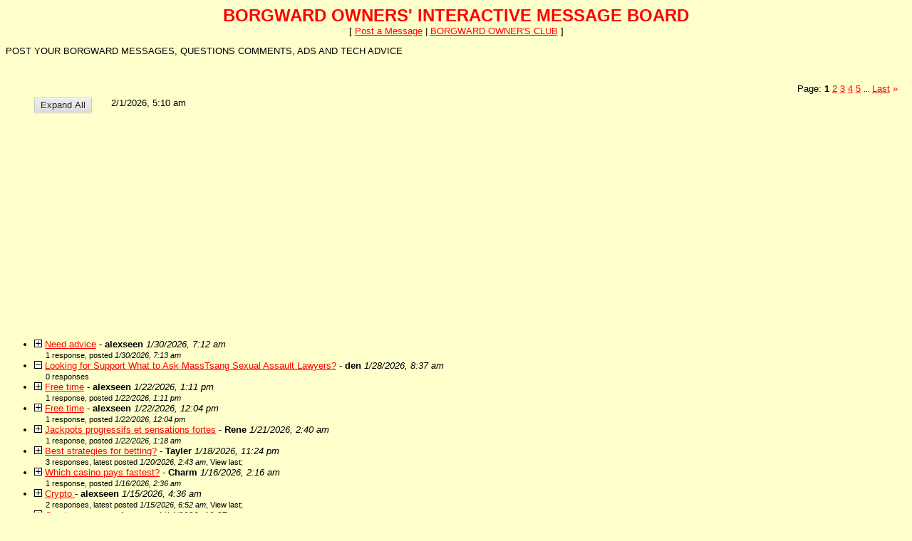

--- FILE ---
content_type: text/html
request_url: https://members4.boardhost.com/borgward/index.html?1696365369
body_size: 149755
content:
<!DOCTYPE html>
<html lang="en"><head><title>BORGWARD OWNERS' INTERACTIVE MESSAGE BOARD</title>
<meta http-equiv="Content-Type" content="text/html; charset=iso-8859-1" />
<link rel="stylesheet" href="/borgward/style.css" type="text/css" media="all" /><script src="https://js.boardhost.com/jquery-1.11.3.min.js"></script><link rel="stylesheet" media="all" type="text/css" href="https://js.boardhost.com/jquery-impromptu.min.css"><script src="https://js.boardhost.com/jquery-impromptu.min.js"></script><script type="text/javascript" language="javascript" src="https://js.boardhost.com/collapsed.js?17"></script><script type="text/javascript" language="javascript" src="https://js.boardhost.com/quicktags.js"></script>
<link rel="alternate" type="application/rss+xml" title="Message Board RSS" href="rss">
<script async src="https://fundingchoicesmessages.google.com/i/pub-9639136181134974?ers=1" nonce="2V13zYMQiVlOHw16plSLwA"></script><script nonce="2V13zYMQiVlOHw16plSLwA">(function() {function signalGooglefcPresent() {if (!window.frames['googlefcPresent']) {if (document.body) {const iframe = document.createElement('iframe'); iframe.style = 'width: 0; height: 0; border: none; z-index: -1000; left: -1000px; top: -1000px;'; iframe.style.display = 'none'; iframe.name = 'googlefcPresent'; document.body.appendChild(iframe);} else {setTimeout(signalGooglefcPresent, 0);}}}signalGooglefcPresent();})();</script>
</head>
<body bgcolor="#FFFFCC" text="#000000" link="#FF000" alink="#0066FF" vlink="#0066FF" onload="expclall();">
<font face="verdana, arial" size="2">
<b><center><font face="verdana, arial" color="FF000" size="5">BORGWARD OWNERS' INTERACTIVE MESSAGE BOARD</font></b><br>
<font face="verdana, arial" size="2">[ <a href="#post_message" role="button">Post a Message</a> | <a href="http://CALBORG.tripod.com">BORGWARD OWNER'S CLUB</a> ]</center>
<p>

POST YOUR BORGWARD MESSAGES, 
QUESTIONS COMMENTS, ADS AND TECH ADVICE 


</center></center></center></center>

<table border="0" cellpadding=0 cellspacing=0 width=100% role="presentation"><tr><td><font face="verdana, arial" size="2" color="#000000">
<table border=0 width=90% cellpadding=5 cellspacing=0 id=logininfo style="padding-top:5px;margin-left:35px;"><tr><td align=left><font face="verdana, arial" size="2" color="#000000"></td></tr></table></td></tr></table><font face="verdana, arial" size="2" color="#000000"><table border=0 cellpadding=0 cellspacing=0 width=100% id=linkstable role="presentation"><tr><td width=40><img src=https://images.boardhost.com/invisible.gif width=40 height=1></td><td align=right width=100% valign=bottom><font face="verdana, arial" size="2" color="#000000"><table border=0 cellspacing=0 cellpadding=0 style="margin-top:10px;" role="presentation"><tr><td valign=bottom><font face="verdana, arial" size="2" color="#000000">Page:&nbsp;</font></td><td><nobr><font face="verdana, arial" size="2" color="#000000"><b>1</b> <a href="index-2.html"><font color="#FF000"><u>2</u></font></a> <a href="index-3.html"><font color="#FF000"><u>3</u></font></a> <a href="index-4.html"><font color="#FF000"><u>4</u></font></a> <a href="index-5.html"><font color="#FF000"><u>5</u></font></a> <font size=-2> ... </font><a href="index-12.html"><font color="#FF000"><u>Last</u></font></a> <a href="index-2.html" style="text-decoration:none;" title="Next Page"><font color="#FF000">&raquo;</font></a> &nbsp;&nbsp;</nobr></td></tr></table></font></td></tr></table>

<ul style="margin-top:0px;">
<table border=0 cellpadding=0 cellspacing=0 width=100% role="presentation"><tr><td width=100 align=left><form name=excl style="margin:0;padding:0;"><input type=button onClick="expclall(true);" style="margin-top:5px;" name="b" value="Expand All"></form>
</td><td><nobr><font face="verdana, arial" size="2" color="#000000">&nbsp; 2/1/2026, 5:10 am&nbsp;&nbsp;</font></nobr></td></tr></table><br><table border=0 cellpadding=0 cellspacing=0 width=100%><tr><td><font face="verdana, arial" size="2" color="#000000" role="presentation"><br><table border=0 cellpadding=0 width=100% style="margin-top:1px;margin-bottom:3px;" role="presentation"><tr><td>
<script async src="//pagead2.googlesyndication.com/pagead/js/adsbygoogle.js"></script>
<!-- bh_index_new -->
<ins class="adsbygoogle"
     style="display:block"
     data-ad-client="ca-pub-9639136181134974"
     data-ad-slot="6431410780"
     data-ad-format="auto"></ins>
<script>
(adsbygoogle = window.adsbygoogle || []).push({});
</script>
</td></tr></table>
<a name="t_1769785927" style="margin:0px;"></a><li><img src="https://images.boardhost.com/collapsed.gif" alt="Expand Collapse" border=0 width=11 height=11 id="img_1769785927" onClick="expcl('1769785927')" style="cursor:pointer;"> <a href="msg/1769785927.html" name="1769785927" id="thread_1769785927" onClick="expcl(1769785927,false,true)">Need advice</a> - <b>alexseen</b> <i>1/30/2026, 7:12 am</i><div id=res_1769785927 name="thread" style="margin-left:15px;"><img src=https://images.boardhost.com/invisible.gif width=1><font style="font-size:11px;"><span onClick="expcl('1769785927')" style="cursor:pointer;white-space:nowrap;">1 response, posted <i>1/30/2026, 7:13 am</i></span></font></div><ul id=msg_1769785927 name="thread" style="display:none">
<li><a href="msg/1769786015.html">Re: Need advice</a> - <b>mikenike</b> <i>1/30/2026, 7:13 am</i><ul>
</ul>
</ul>
<a name="t_1769618257" style="margin:0px;"></a><li><img src="https://images.boardhost.com/expanded.gif" border=0 width=11 height=11> <a href="msg/1769618257.html" name="1769618257" id="thread_1769618257" onClick="expcl(1769618257,false,true)">Looking for Support What to Ask MassTsang Sexual Assault Lawyers?</a> - <b>den</b> <i>1/28/2026, 8:37 am</i><div id=res_1769618257 name="thread" style="margin-left:15px;"><img src=https://images.boardhost.com/invisible.gif width=1 height=11><font style="font-size:11px;">0 responses</font></div><ul id=msg_1769618257 name="thread">
</ul>
<a name="t_1769116263" style="margin:0px;"></a><li><img src="https://images.boardhost.com/collapsed.gif" alt="Expand Collapse" border=0 width=11 height=11 id="img_1769116263" onClick="expcl('1769116263')" style="cursor:pointer;"> <a href="msg/1769116263.html" name="1769116263" id="thread_1769116263" onClick="expcl(1769116263,false,true)">Free time</a> - <b>alexseen</b> <i>1/22/2026, 1:11 pm</i><div id=res_1769116263 name="thread" style="margin-left:15px;"><img src=https://images.boardhost.com/invisible.gif width=1><font style="font-size:11px;"><span onClick="expcl('1769116263')" style="cursor:pointer;white-space:nowrap;">1 response, posted <i>1/22/2026, 1:11 pm</i></span></font></div><ul id=msg_1769116263 name="thread" style="display:none">
<li><a href="msg/1769116297.html">Re: Free time</a> - <b>mikenike</b> <i>1/22/2026, 1:11 pm</i><ul>
</ul>
</ul>
<a name="t_1769112242" style="margin:0px;"></a><li><img src="https://images.boardhost.com/collapsed.gif" alt="Expand Collapse" border=0 width=11 height=11 id="img_1769112242" onClick="expcl('1769112242')" style="cursor:pointer;"> <a href="msg/1769112242.html" name="1769112242" id="thread_1769112242" onClick="expcl(1769112242,false,true)">Free time</a> - <b>alexseen</b> <i>1/22/2026, 12:04 pm</i><div id=res_1769112242 name="thread" style="margin-left:15px;"><img src=https://images.boardhost.com/invisible.gif width=1><font style="font-size:11px;"><span onClick="expcl('1769112242')" style="cursor:pointer;white-space:nowrap;">1 response, posted <i>1/22/2026, 12:04 pm</i></span></font></div><ul id=msg_1769112242 name="thread" style="display:none">
<li><a href="msg/1769112285.html">Re: Free time</a> - <b>mikenike</b> <i>1/22/2026, 12:04 pm</i><ul>
</ul>
</ul>
<a name="t_1768992048" style="margin:0px;"></a><li><img src="https://images.boardhost.com/collapsed.gif" alt="Expand Collapse" border=0 width=11 height=11 id="img_1768992048" onClick="expcl('1768992048')" style="cursor:pointer;"> <a href="msg/1768992048.html" name="1768992048" id="thread_1768992048" onClick="expcl(1768992048,false,true)">Jackpots progressifs et sensations fortes</a> - <b>Rene</b> <i>1/21/2026, 2:40 am</i><div id=res_1768992048 name="thread" style="margin-left:15px;"><img src=https://images.boardhost.com/invisible.gif width=1><font style="font-size:11px;"><span onClick="expcl('1768992048')" style="cursor:pointer;white-space:nowrap;">1 response, posted <i>1/22/2026, 1:18 am</i></span></font></div><ul id=msg_1768992048 name="thread" style="display:none">
<li><a href="msg/1769073506.html">Re: Jackpots progressifs et sensations fortes</a> - <b>VaporFan</b> <i>1/22/2026, 1:18 am</i><ul>
</ul>
</ul>
<a name="t_1768807486" style="margin:0px;"></a><li><img src="https://images.boardhost.com/collapsed.gif" alt="Expand Collapse" border=0 width=11 height=11 id="img_1768807486" onClick="expcl('1768807486')" style="cursor:pointer;"> <a href="msg/1768807486.html" name="1768807486" id="thread_1768807486" onClick="expcl(1768807486,false,true)">Best strategies for betting?</a> - <b>Tayler</b> <i>1/18/2026, 11:24 pm</i><div id=res_1768807486 name="thread" style="margin-left:15px;"><img src=https://images.boardhost.com/invisible.gif width=1><font style="font-size:11px;"><span onClick="expcl('1768807486')" style="cursor:pointer;white-space:nowrap;">3 responses, latest posted <i>1/20/2026, 2:43 am</i></span>, <a href="/borgward/msg/1768905839.html" onClick="expcl(1768807486,false,true);" title="View last response" style="text-decoration:none;color:#000000" role="button">View last</a>;</font></div><ul id=msg_1768807486 name="thread" style="display:none">
<li><a href="msg/1768905839.html">Re: Best strategies for betting?</a> - <b>MobileExpert</b> <i>1/20/2026, 2:43 am</i><ul>
</ul>
<li><a href="msg/1768809238.html">Re: Best strategies for betting?</a> - <b>Frank</b> <i>1/18/2026, 11:53 pm</i><ul>
</ul>
<li><a href="msg/1768808477.html">Re: Best strategies for betting?</a> - <b>Richard</b> <i>1/18/2026, 11:41 pm</i><ul>
</ul>
</ul>
<a name="t_1768558606" style="margin:0px;"></a><li><img src="https://images.boardhost.com/collapsed.gif" alt="Expand Collapse" border=0 width=11 height=11 id="img_1768558606" onClick="expcl('1768558606')" style="cursor:pointer;"> <a href="msg/1768558606.html" name="1768558606" id="thread_1768558606" onClick="expcl(1768558606,false,true)">Which casino pays fastest?</a> - <b>Charm</b> <i>1/16/2026, 2:16 am</i><div id=res_1768558606 name="thread" style="margin-left:15px;"><img src=https://images.boardhost.com/invisible.gif width=1><font style="font-size:11px;"><span onClick="expcl('1768558606')" style="cursor:pointer;white-space:nowrap;">1 response, posted <i>1/16/2026, 2:36 am</i></span></font></div><ul id=msg_1768558606 name="thread" style="display:none">
<li><a href="msg/1768559782.html">Re: Which casino pays fastest?</a> - <b>Arthur </b> <i>1/16/2026, 2:36 am</i><ul>
</ul>
</ul>
<a name="t_1768480611" style="margin:0px;"></a><li><img src="https://images.boardhost.com/collapsed.gif" alt="Expand Collapse" border=0 width=11 height=11 id="img_1768480611" onClick="expcl('1768480611')" style="cursor:pointer;"> <a href="msg/1768480611.html" name="1768480611" id="thread_1768480611" onClick="expcl(1768480611,false,true)">Crypto </a> - <b>alexseen</b> <i>1/15/2026, 4:36 am</i><div id=res_1768480611 name="thread" style="margin-left:15px;"><img src=https://images.boardhost.com/invisible.gif width=1><font style="font-size:11px;"><span onClick="expcl('1768480611')" style="cursor:pointer;white-space:nowrap;">2 responses, latest posted <i>1/15/2026, 6:52 am</i></span>, <a href="/borgward/msg/1768488723.html" onClick="expcl(1768480611,false,true);" title="View last response" style="text-decoration:none;color:#000000" role="button">View last</a>;</font></div><ul id=msg_1768480611 name="thread" style="display:none">
<li><a href="msg/1768488723.html">Re: Crypto </a> - <b>Maduto</b> <i>1/15/2026, 6:52 am</i><ul>
</ul>
<li><a href="msg/1768480641.html">Re: Crypto </a> - <b>mikenike</b> <i>1/15/2026, 4:37 am</i><ul>
</ul>
</ul>
<a name="t_1768415250" style="margin:0px;"></a><li><img src="https://images.boardhost.com/collapsed.gif" alt="Expand Collapse" border=0 width=11 height=11 id="img_1768415250" onClick="expcl('1768415250')" style="cursor:pointer;"> <a href="msg/1768415250.html" name="1768415250" id="thread_1768415250" onClick="expcl(1768415250,false,true)">Cryptocurrency</a> - <b>alexseen</b> <i>1/14/2026, 10:27 am</i><div id=res_1768415250 name="thread" style="margin-left:15px;"><img src=https://images.boardhost.com/invisible.gif width=1><font style="font-size:11px;"><span onClick="expcl('1768415250')" style="cursor:pointer;white-space:nowrap;">1 response, posted <i>1/14/2026, 10:27 am</i></span></font></div><ul id=msg_1768415250 name="thread" style="display:none">
<li><a href="msg/1768415278.html">Re: Cryptocurrency</a> - <b>mikenike</b> <i>1/14/2026, 10:27 am</i><ul>
</ul>
</ul>
<a name="t_1767099805" style="margin:0px;"></a><li><img src="https://images.boardhost.com/expanded.gif" border=0 width=11 height=11> <a href="msg/1767099805.html" name="1767099805" id="thread_1767099805" onClick="expcl(1767099805,false,true)">Construction</a> - <b>Andrew</b> <i>12/30/2025, 5:03 am</i><div id=res_1767099805 name="thread" style="margin-left:15px;"><img src=https://images.boardhost.com/invisible.gif width=1 height=11><font style="font-size:11px;">0 responses</font></div><ul id=msg_1767099805 name="thread">
</ul>
<a name="t_1766171089" style="margin:0px;"></a><li><img src="https://images.boardhost.com/collapsed.gif" alt="Expand Collapse" border=0 width=11 height=11 id="img_1766171089" onClick="expcl('1766171089')" style="cursor:pointer;"> Message removed<div id=res_1766171089 name="thread" style="margin-left:15px;"><img src=https://images.boardhost.com/invisible.gif width=1><font style="font-size:11px;"><span onClick="expcl('1766171089')" style="cursor:pointer;white-space:nowrap;">2 responses, latest posted <i>12/19/2025, 12:22 pm</i></span>, <a href="/borgward/msg/1766175733.html" onClick="expcl(1766171089,false,true);" title="View last response" style="text-decoration:none;color:#000000" role="button">View last</a>;</font></div><ul id=msg_1766171089 name="thread" style="display:none">
<li><a href="msg/1766175733.html">Re: Free time</a> - <b>mikenike</b> <i>12/19/2025, 12:22 pm</i><ul>
</ul>
<li><a href="msg/1766175666.html">Re: Free time</a> - <b>mikenike</b> <i>12/19/2025, 12:21 pm</i><ul>
</ul>
</ul>
<a name="t_1765542632" style="margin:0px;"></a><li><img src="https://images.boardhost.com/collapsed.gif" alt="Expand Collapse" border=0 width=11 height=11 id="img_1765542632" onClick="expcl('1765542632')" style="cursor:pointer;"> Message removed<div id=res_1765542632 name="thread" style="margin-left:15px;"><img src=https://images.boardhost.com/invisible.gif width=1><font style="font-size:11px;"><span onClick="expcl('1765542632')" style="cursor:pointer;white-space:nowrap;">2 responses, latest posted <i>12/13/2025, 9:19 pm</i></span>, <a href="/borgward/msg/1765689577.html" onClick="expcl(1765542632,false,true);" title="View last response" style="text-decoration:none;color:#000000" role="button">View last</a>;</font></div><ul id=msg_1765542632 name="thread" style="display:none">
<li><a href="msg/1765689577.html">Re: Online site with cool bonuses</a> - <b>KurtAfer</b> <i>12/13/2025, 9:19 pm</i><ul>
</ul>
<li><a href="msg/1765542683.html">Re: Online site with cool bonuses</a> - <b>edwardstark</b> <i>12/12/2025, 4:31 am</i><ul>
</ul>
</ul>
<a name="t_1764855917" style="margin:0px;"></a><li><img src="https://images.boardhost.com/collapsed.gif" alt="Expand Collapse" border=0 width=11 height=11 id="img_1764855917" onClick="expcl('1764855917')" style="cursor:pointer;"> Message removed<div id=res_1764855917 name="thread" style="margin-left:15px;"><img src=https://images.boardhost.com/invisible.gif width=1><font style="font-size:11px;"><span onClick="expcl('1764855917')" style="cursor:pointer;white-space:nowrap;">1 response, posted <i>12/7/2025, 9:04 am</i></span></font></div><ul id=msg_1764855917 name="thread" style="display:none">
<li><a href="msg/1765127060.html">Re: Wie kann ich die Qualität einer Spielwebsite verstehen?</a> - <b>Bob</b> <i>12/7/2025, 9:04 am</i><ul>
</ul>
</ul>
<a name="t_1764545734" style="margin:0px;"></a><li><img src="https://images.boardhost.com/collapsed.gif" alt="Expand Collapse" border=0 width=11 height=11 id="img_1764545734" onClick="expcl('1764545734')" style="cursor:pointer;"> Message removed<div id=res_1764545734 name="thread" style="margin-left:15px;"><img src=https://images.boardhost.com/invisible.gif width=1><font style="font-size:11px;"><span onClick="expcl('1764545734')" style="cursor:pointer;white-space:nowrap;">13 responses, latest posted <i>12/24/2025, 2:23 am</i></span>, <a href="/borgward/msg/1766571823.html" onClick="expcl(1764545734,false,true);" title="View last response" style="text-decoration:none;color:#000000" role="button">View last</a>;</font></div><ul id=msg_1764545734 name="thread" style="display:none">
<li><a href="msg/1766571823.html">Re: Business</a> - <b>AA_Gamer</b> <i>12/24/2025, 2:23 am</i><ul>
</ul>
<li><a href="msg/1765365229.html">Re: Business</a> - <b>BoardAussie</b> <i>12/10/2025, 3:13 am</i><ul>
</ul>
<li><a href="msg/1765276098.html">Re: Business</a> - <b>Code of the Tribes</b> <i>12/9/2025, 2:28 am</i><ul>
</ul>
<li><a href="msg/1764931399.html">Re: Business</a> - <b>OshiMember</b> <i>12/5/2025, 2:43 am</i><ul>
</ul>
<li><a href="msg/1764929590.html">Re: Business</a> - <b>BoardSpinner</b> <i>12/5/2025, 2:13 am</i><ul>
</ul>
<li><a href="msg/1764694803.html">Re: Business</a> - <b>ItaliaMania</b> <i>12/2/2025, 9:00 am</i><ul>
<li><a href="msg/1764694872.html">Re: Business</a> - <b>OnlineCasinoFan</b> <i>12/2/2025, 9:01 am</i><ul>
<li><a href="msg/1764695067.html">Re: Business</a> - <b>EgittoFan</b> <i>12/2/2025, 9:04 am</i><ul>
<li><a href="msg/1764695138.html">Re: Business</a> - <b>RoobetFan</b> <i>12/2/2025, 9:05 am</i><ul>
<li><a href="msg/1764695171.html">Re: Business</a> - <b>LettoPlayer</b> <i>12/2/2025, 9:06 am</i><ul>
<li><a href="msg/1764695253.html">Re: Business</a> - <b>SlotWarrior</b> <i>12/2/2025, 9:07 am</i><ul>
</ul>
</ul>
</ul>
</ul>
</ul>
</ul>
<li><a href="msg/1764545763.html">Re: Business</a> - <b>ClarkKent</b> <i>11/30/2025, 3:36 pm</i><ul>
<li><a href="msg/1764630258.html">Re: Business</a> - <b>Saltary</b> <i>12/1/2025, 3:04 pm</i><ul>
</ul>
</ul>
</ul>
<a name="t_1762253042" style="margin:0px;"></a><li><img src="https://images.boardhost.com/collapsed.gif" alt="Expand Collapse" border=0 width=11 height=11 id="img_1762253042" onClick="expcl('1762253042')" style="cursor:pointer;"> Message removed<div id=res_1762253042 name="thread" style="margin-left:15px;"><img src=https://images.boardhost.com/invisible.gif width=1><font style="font-size:11px;"><span onClick="expcl('1762253042')" style="cursor:pointer;white-space:nowrap;">6 responses, latest posted <i>11/20/2025, 4:21 am</i></span>, <a href="/borgward/msg/1763641285.html" onClick="expcl(1762253042,false,true);" title="View last response" style="text-decoration:none;color:#000000" role="button">View last</a>;</font></div><ul id=msg_1762253042 name="thread" style="display:none">
<li><a href="msg/1763641285.html">Re: &amp;#1041;&amp;#1072;&amp;#1091;&amp;#1083;</a> - <b>CasinoMGMPro</b> <i>11/20/2025, 4:21 am</i><ul>
</ul>
<li><a href="msg/1763640763.html">Re: &amp;#1041;&amp;#1072;&amp;#1091;&amp;#1083;</a> - <b>TechRunnerEN</b> <i>11/20/2025, 4:12 am</i><ul>
</ul>
<li><a href="msg/1763633501.html">Re: &amp;#1041;&amp;#1072;&amp;#1091;&amp;#1083;</a> - <b>DigitalRiderUS</b> <i>11/20/2025, 2:11 am</i><ul>
</ul>
<li><a href="msg/1763632928.html">Re: &amp;#1041;&amp;#1072;&amp;#1091;&amp;#1083;</a> - <b>BrightStormUK</b> <i>11/20/2025, 2:02 am</i><ul>
</ul>
<li><a href="msg/1763468129.html">Re: &amp;#1041;&amp;#1072;&amp;#1091;&amp;#1083;</a> - <b>NeonRiderEU</b> <i>11/18/2025, 4:15 am</i><ul>
</ul>
<li><a href="msg/1762961139.html">Re: &amp;#1041;&amp;#1072;&amp;#1091;&amp;#1083;</a> - <b>ReelMasterAUsa</b> <i>11/12/2025, 7:25 am</i><ul>
</ul>
</ul>
<a name="t_1762198241" style="margin:0px;"></a><li><img src="https://images.boardhost.com/collapsed.gif" alt="Expand Collapse" border=0 width=11 height=11 id="img_1762198241" onClick="expcl('1762198241')" style="cursor:pointer;"> Message removed<div id=res_1762198241 name="thread" style="margin-left:15px;"><img src=https://images.boardhost.com/invisible.gif width=1><font style="font-size:11px;"><span onClick="expcl('1762198241')" style="cursor:pointer;white-space:nowrap;">16 responses, latest posted <i>12/12/2025, 2:01 am</i></span>, <a href="/borgward/msg/1765533713.html" onClick="expcl(1762198241,false,true);" title="View last response" style="text-decoration:none;color:#000000" role="button">View last</a>;</font></div><ul id=msg_1762198241 name="thread" style="display:none">
<li><a href="msg/1765533713.html">Re: Tracking the best rates</a> - <b>MummyBoard</b> <i>12/12/2025, 2:01 am</i><ul>
</ul>
<li><a href="msg/1765533025.html">Re: Tracking the best rates</a> - <b>StellarMember</b> <i>12/12/2025, 1:50 am</i><ul>
</ul>
<li><a href="msg/1764069130.html">Re: Tracking the best rates</a> - <b>LuckyRunAU</b> <i>11/25/2025, 3:12 am</i><ul>
</ul>
<li><a href="msg/1763981639.html">Re: Tracking the best rates</a> - <b>ManiaGamer99</b> <i>11/24/2025, 2:53 am</i><ul>
<li><a href="msg/1763981966.html">Re: Tracking the best rates</a> - <b>LuckyCity99</b> <i>11/24/2025, 2:59 am</i><ul>
</ul>
</ul>
<li><a href="msg/1763716909.html">Re: Tracking the best rates</a> - <b>TechOrbitEN</b> <i>11/21/2025, 1:21 am</i><ul>
<li><a href="msg/1763717543.html">Re: Tracking the best rates</a> - <b>CanadaLuxPlayer</b> <i>11/21/2025, 1:32 am</i><ul>
</ul>
</ul>
<li><a href="msg/1763630090.html">Re: Tracking the best rates</a> - <b>TechOrbitEN</b> <i>11/20/2025, 1:14 am</i><ul>
</ul>
<li><a href="msg/1763461818.html">Re: Tracking the best rates</a> - <b>ChanceGamerIT</b> <i>11/18/2025, 2:30 am</i><ul>
</ul>
<li><a href="msg/1763459118.html">Re: Tracking the best rates</a> - <b>WinGratoIT</b> <i>11/18/2025, 1:45 am</i><ul>
</ul>
<li><a href="msg/1762971345.html">Re: Tracking the best rates</a> - <b>BettySiteAU</b> <i>11/12/2025, 10:15 am</i><ul>
</ul>
<li><a href="msg/1762971014.html">Re: Tracking the best rates</a> - <b>NordicLuckyAU</b> <i>11/12/2025, 10:10 am</i><ul>
<li><a href="msg/1763468712.html">Re: Tracking the best rates</a> - <b>CasinoRivieraEU</b> <i>11/18/2025, 4:25 am</i><ul>
</ul>
<li><a href="msg/1762971051.html">Re: Tracking the best rates</a> - <b>VikingFortunaIT</b> <i>11/12/2025, 10:10 am</i><ul>
<li><a href="msg/1762971122.html">Re: Tracking the best rates</a> - <b>VikingFortunaITs</b> <i>11/12/2025, 10:12 am</i><ul>
</ul>
</ul>
</ul>
<li><a href="msg/1762786200.html">Re: Tracking the best rates</a> - <b>alexseen</b> <i>11/10/2025, 6:50 am</i><ul>
</ul>
</ul>
<a name="t_1761882295" style="margin:0px;"></a><li><img src="https://images.boardhost.com/collapsed.gif" alt="Expand Collapse" border=0 width=11 height=11 id="img_1761882295" onClick="expcl('1761882295')" style="cursor:pointer;"> Message removed<div id=res_1761882295 name="thread" style="margin-left:15px;"><img src=https://images.boardhost.com/invisible.gif width=1><font style="font-size:11px;"><span onClick="expcl('1761882295')" style="cursor:pointer;white-space:nowrap;">1 response, posted <i>12/2/2025, 3:04 am</i></span></font></div><ul id=msg_1761882295 name="thread" style="display:none">
<li><a href="msg/1764673489.html">Re: casino startup and initiative</a> - <b>Alete</b> <i>12/2/2025, 3:04 am</i><ul>
</ul>
</ul>
<a name="t_1761330763" style="margin:0px;"></a><li><img src="https://images.boardhost.com/collapsed.gif" alt="Expand Collapse" border=0 width=11 height=11 id="img_1761330763" onClick="expcl('1761330763')" style="cursor:pointer;"> Message removed<div id=res_1761330763 name="thread" style="margin-left:15px;"><img src=https://images.boardhost.com/invisible.gif width=1><font style="font-size:11px;"><span onClick="expcl('1761330763')" style="cursor:pointer;white-space:nowrap;">9 responses, latest posted <i>12/16/2025, 3:16 am</i></span>, <a href="/borgward/msg/1765883818.html" onClick="expcl(1761330763,false,true);" title="View last response" style="text-decoration:none;color:#000000" role="button">View last</a>;</font></div><ul id=msg_1761330763 name="thread" style="display:none">
<li><a href="msg/1765883818.html">Re: Is buying GitHub followers safe?</a> - <b>BitMember4</b> <i>12/16/2025, 3:16 am</i><ul>
</ul>
<li><a href="msg/1763982696.html">Re: Is buying GitHub followers safe?</a> - <b>OntarioGamer</b> <i>11/24/2025, 3:11 am</i><ul>
<li><a href="msg/1763982903.html">Re: Is buying GitHub followers safe?</a> - <b>Bet99Canada</b> <i>11/24/2025, 3:15 am</i><ul>
<li><a href="msg/1763983310.html">Re: Is buying GitHub followers safe?</a> - <b>NovaPlayer</b> <i>11/24/2025, 3:21 am</i><ul>
<li><a href="msg/1763983411.html">Re: Is buying GitHub followers safe?</a> - <b>MGMCanada</b> <i>11/24/2025, 3:23 am</i><ul>
</ul>
</ul>
</ul>
</ul>
<li><a href="msg/1763067942.html">Re: Is buying GitHub followers safe?</a> - <b>VintageLeo</b> <i>11/13/2025, 1:05 pm</i><ul>
</ul>
<li><a href="msg/1761335393.html">Re: Is buying GitHub followers safe?</a> - <b>susane</b> <i>10/24/2025, 12:49 pm</i><ul>
</ul>
<li><a href="msg/1761334648.html">Re: Is buying GitHub followers safe?</a> - <b>Kevin</b> <i>10/24/2025, 12:37 pm</i><ul>
</ul>
<li><a href="msg/1761332843.html">Re: Is buying GitHub followers safe?</a> - <b>dylan</b> <i>10/24/2025, 12:07 pm</i><ul>
</ul>
</ul>
<a name="t_1761217078" style="margin:0px;"></a><li><img src="https://images.boardhost.com/collapsed.gif" alt="Expand Collapse" border=0 width=11 height=11 id="img_1761217078" onClick="expcl('1761217078')" style="cursor:pointer;"> Message removed<div id=res_1761217078 name="thread" style="margin-left:15px;"><img src=https://images.boardhost.com/invisible.gif width=1><font style="font-size:11px;"><span onClick="expcl('1761217078')" style="cursor:pointer;white-space:nowrap;">6 responses, latest posted <i>11/25/2025, 3:38 am</i></span>, <a href="/borgward/msg/1764070717.html" onClick="expcl(1761217078,false,true);" title="View last response" style="text-decoration:none;color:#000000" role="button">View last</a>;</font></div><ul id=msg_1761217078 name="thread" style="display:none">
<li><a href="msg/1764070717.html">Re: Corporate telephony</a> - <b>LuckyYeahAU</b> <i>11/25/2025, 3:38 am</i><ul>
</ul>
<li><a href="msg/1764070570.html">Re: Corporate telephony</a> - <b>LuckyFairSpin</b> <i>11/25/2025, 3:36 am</i><ul>
</ul>
<li><a href="msg/1764070225.html">Re: Corporate telephony</a> - <b>LuckyHavanaAU</b> <i>11/25/2025, 3:30 am</i><ul>
</ul>
<li><a href="msg/1761217129.html">Re: Corporate telephony</a> - <b>Oliver</b> <i>10/23/2025, 3:58 am</i><ul>
<li><a href="msg/1761217250.html">Re: Corporate telephony</a> - <b>Andrew</b> <i>10/23/2025, 4:00 am</i><ul>
<li><a href="msg/1761217315.html">Re: Corporate telephony</a> - <b>Oliver</b> <i>10/23/2025, 4:01 am</i><ul>
</ul>
</ul>
</ul>
</ul>
<a name="t_1761065538" style="margin:0px;"></a><li><img src="https://images.boardhost.com/collapsed.gif" alt="Expand Collapse" border=0 width=11 height=11 id="img_1761065538" onClick="expcl('1761065538')" style="cursor:pointer;"> Message removed<div id=res_1761065538 name="thread" style="margin-left:15px;"><img src=https://images.boardhost.com/invisible.gif width=1><font style="font-size:11px;"><span onClick="expcl('1761065538')" style="cursor:pointer;white-space:nowrap;">5 responses, latest posted <i>11/25/2025, 3:20 am</i></span>, <a href="/borgward/msg/1764069615.html" onClick="expcl(1761065538,false,true);" title="View last response" style="text-decoration:none;color:#000000" role="button">View last</a>;</font></div><ul id=msg_1761065538 name="thread" style="display:none">
<li><a href="msg/1764069615.html">Re: Crypto</a> - <b>LuckyHippoAU</b> <i>11/25/2025, 3:20 am</i><ul>
</ul>
<li><a href="msg/1763406742.html">Re: Crypto</a> - <b>Andrew</b> <i>11/17/2025, 11:12 am</i><ul>
</ul>
<li><a href="msg/1761271115.html">Re: Crypto</a> - <b>Afek</b> <i>10/23/2025, 6:58 pm</i><ul>
</ul>
<li><a href="msg/1761065688.html">Re: Crypto</a> - <b>mikenike</b> <i>10/21/2025, 9:54 am</i><ul>
<li><a href="msg/1761094432.html">Re: Crypto</a> - <b>mickilangelo</b> <i>10/21/2025, 5:53 pm</i><ul>
</ul>
</ul>
</ul>
<a name="t_1760604494" style="margin:0px;"></a><li><img src="https://images.boardhost.com/collapsed.gif" alt="Expand Collapse" border=0 width=11 height=11 id="img_1760604494" onClick="expcl('1760604494')" style="cursor:pointer;"> Message removed<div id=res_1760604494 name="thread" style="margin-left:15px;"><img src=https://images.boardhost.com/invisible.gif width=1><font style="font-size:11px;"><span onClick="expcl('1760604494')" style="cursor:pointer;white-space:nowrap;">5 responses, latest posted <i>11/25/2025, 3:33 am</i></span>, <a href="/borgward/msg/1764070404.html" onClick="expcl(1760604494,false,true);" title="View last response" style="text-decoration:none;color:#000000" role="button">View last</a>;</font></div><ul id=msg_1760604494 name="thread" style="display:none">
<li><a href="msg/1764070404.html">Re: How does Payneteasy simplify payments?</a> - <b>LuckyPrimaAU</b> <i>11/25/2025, 3:33 am</i><ul>
</ul>
<li><a href="msg/1763719800.html">Re: How does Payneteasy simplify payments?</a> - <b>OJOCanada</b> <i>11/21/2025, 2:10 am</i><ul>
<li><a href="msg/1764068914.html">Re: How does Payneteasy simplify payments?</a> - <b>LuckyBeeAU</b> <i>11/25/2025, 3:08 am</i><ul>
</ul>
</ul>
<li><a href="msg/1763714990.html">Re: How does Payneteasy simplify payments?</a> - <b>CooksCanadaFR</b> <i>11/21/2025, 12:49 am</i><ul>
</ul>
<li><a href="msg/1760605028.html">Re: How does Payneteasy simplify payments?</a> - <b>Parimatch News</b> <i>10/16/2025, 1:57 am</i><ul>
</ul>
</ul>
<a name="t_1759964233" style="margin:0px;"></a><li><img src="https://images.boardhost.com/collapsed.gif" alt="Expand Collapse" border=0 width=11 height=11 id="img_1759964233" onClick="expcl('1759964233')" style="cursor:pointer;"> Message removed<div id=res_1759964233 name="thread" style="margin-left:15px;"><img src=https://images.boardhost.com/invisible.gif width=1><font style="font-size:11px;"><span onClick="expcl('1759964233')" style="cursor:pointer;white-space:nowrap;">11 responses, latest posted <i>12/21/2025, 3:21 pm</i></span>, <a href="/borgward/msg/1766359288.html" onClick="expcl(1759964233,false,true);" title="View last response" style="text-decoration:none;color:#000000" role="button">View last</a>;</font></div><ul id=msg_1759964233 name="thread" style="display:none">
<li><a href="msg/1766359288.html">Re: The Concept of Legacy Characters: Passing the Torch or Losing Attachment?</a> - <b>Luster Agerman</b> <i>12/21/2025, 3:21 pm</i><ul>
</ul>
<li><a href="msg/1765533630.html">Re: The Concept of Legacy Characters: Passing the Torch or Losing Attachment?</a> - <b>OlympiaBoard</b> <i>12/12/2025, 2:00 am</i><ul>
</ul>
<li><a href="msg/1765418816.html">Re: The Concept of Legacy Characters: Passing the Torch or Losing Attachment?</a> - <b>Sature</b> <i>12/10/2025, 6:06 pm</i><ul>
</ul>
<li><a href="msg/1764693057.html">Re: The Concept of Legacy Characters: Passing the Torch or Losing Attachment?</a> - <b>SlotsBest</b> <i>12/2/2025, 8:30 am</i><ul>
</ul>
<li><a href="msg/1762972857.html">Re: The Concept of Legacy Characters: Passing the Torch or Losing Attachment?</a> - <b>SlotMafiaAU</b> <i>11/12/2025, 10:40 am</i><ul>
</ul>
<li><a href="msg/1762972654.html">Re: The Concept of Legacy Characters: Passing the Torch or Losing Attachment?</a> - <b>SpinMamaOnlineIT</b> <i>11/12/2025, 10:37 am</i><ul>
</ul>
<li><a href="msg/1762971813.html">Re: The Concept of Legacy Characters: Passing the Torch or Losing Attachment?</a> - <b>BettyOnlineIT</b> <i>11/12/2025, 10:23 am</i><ul>
</ul>
<li><a href="msg/1762971640.html">Re: The Concept of Legacy Characters: Passing the Torch or Losing Attachment?</a> - <b>BettyItaliaFan</b> <i>11/12/2025, 10:20 am</i><ul>
</ul>
<li><a href="msg/1761271820.html">Re: The Concept of Legacy Characters: Passing the Torch or Losing Attachment?</a> - <b>Sulfur</b> <i>10/23/2025, 7:10 pm</i><ul>
</ul>
<li><a href="msg/1761271412.html">Re: The Concept of Legacy Characters: Passing the Torch or Losing Attachment?</a> - <b>Adfer</b> <i>10/23/2025, 7:03 pm</i><ul>
</ul>
<li><a href="msg/1761270670.html">Re: The Concept of Legacy Characters: Passing the Torch or Losing Attachment?</a> - <b>Artur</b> <i>10/23/2025, 6:51 pm</i><ul>
</ul>
</ul>
<a name="t_1759963724" style="margin:0px;"></a><li><img src="https://images.boardhost.com/collapsed.gif" alt="Expand Collapse" border=0 width=11 height=11 id="img_1759963724" onClick="expcl('1759963724')" style="cursor:pointer;"> Message removed<div id=res_1759963724 name="thread" style="margin-left:15px;"><img src=https://images.boardhost.com/invisible.gif width=1><font style="font-size:11px;"><span onClick="expcl('1759963724')" style="cursor:pointer;white-space:nowrap;">2 responses, latest posted <i>12/11/2025, 2:46 pm</i></span>, <a href="/borgward/msg/1765493203.html" onClick="expcl(1759963724,false,true);" title="View last response" style="text-decoration:none;color:#000000" role="button">View last</a>;</font></div><ul id=msg_1759963724 name="thread" style="display:none">
<li><a href="msg/1765493203.html">Re: Side Activities in Online Worlds: Enriching Exploration or Spreading Too Thin?</a> - <b>Slom</b> <i>12/11/2025, 2:46 pm</i><ul>
</ul>
<li><a href="msg/1761123396.html">Re: Side Activities in Online Worlds: Enriching Exploration or Spreading Too Thin?</a> - <b>OneUWinMate</b> <i>10/22/2025, 1:56 am</i><ul>
</ul>
</ul>
<a name="t_1759939778" style="margin:0px;"></a><li><img src="https://images.boardhost.com/collapsed.gif" alt="Expand Collapse" border=0 width=11 height=11 id="img_1759939778" onClick="expcl('1759939778')" style="cursor:pointer;"> Message removed<div id=res_1759939778 name="thread" style="margin-left:15px;"><img src=https://images.boardhost.com/invisible.gif width=1><font style="font-size:11px;"><span onClick="expcl('1759939778')" style="cursor:pointer;white-space:nowrap;">2 responses, latest posted <i>11/21/2025, 1:47 am</i></span>, <a href="/borgward/msg/1763718455.html" onClick="expcl(1759939778,false,true);" title="View last response" style="text-decoration:none;color:#000000" role="button">View last</a>;</font></div><ul id=msg_1759939778 name="thread" style="display:none">
<li><a href="msg/1763718455.html">Re: Zijn er betrouwbare mobiele casino ' s?</a> - <b>CanadianRTG</b> <i>11/21/2025, 1:47 am</i><ul>
</ul>
<li><a href="msg/1759943545.html">Re: Zijn er betrouwbare mobiele casino ' s?</a> - <b>Flap</b> <i>10/8/2025, 10:12 am</i><ul>
</ul>
</ul>
<a name="t_1759795683" style="margin:0px;"></a><li><img src="https://images.boardhost.com/collapsed.gif" alt="Expand Collapse" border=0 width=11 height=11 id="img_1759795683" onClick="expcl('1759795683')" style="cursor:pointer;"> Message removed<div id=res_1759795683 name="thread" style="margin-left:15px;"><img src=https://images.boardhost.com/invisible.gif width=1><font style="font-size:11px;"><span onClick="expcl('1759795683')" style="cursor:pointer;white-space:nowrap;">5 responses, latest posted <i>12/16/2025, 3:23 am</i></span>, <a href="/borgward/msg/1765884190.html" onClick="expcl(1759795683,false,true);" title="View last response" style="text-decoration:none;color:#000000" role="button">View last</a>;</font></div><ul id=msg_1759795683 name="thread" style="display:none">
<li><a href="msg/1765884190.html">Re: The Decline of Player-Run Markets: Convenience vs. Economy Depth</a> - <b>BoardUp</b> <i>12/16/2025, 3:23 am</i><ul>
</ul>
<li><a href="msg/1764069339.html">Re: The Decline of Player-Run Markets: Convenience vs. Economy Depth</a> - <b>LuckyImperialAU</b> <i>11/25/2025, 3:15 am</i><ul>
</ul>
<li><a href="msg/1762972268.html">Re: The Decline of Player-Run Markets: Convenience vs. Economy Depth</a> - <b>MamaSiteAU</b> <i>11/12/2025, 10:31 am</i><ul>
</ul>
<li><a href="msg/1761183203.html">Re: The Decline of Player-Run Markets: Convenience vs. Economy Depth</a> - <b>Adwe</b> <i>10/22/2025, 6:33 pm</i><ul>
</ul>
<li><a href="msg/1761122367.html">Re: The Decline of Player-Run Markets: Convenience vs. Economy Depth</a> - <b>BunnySpinsAU</b> <i>10/22/2025, 1:39 am</i><ul>
</ul>
</ul>
<a name="t_1759794725" style="margin:0px;"></a><li><img src="https://images.boardhost.com/collapsed.gif" alt="Expand Collapse" border=0 width=11 height=11 id="img_1759794725" onClick="expcl('1759794725')" style="cursor:pointer;"> Message removed<div id=res_1759794725 name="thread" style="margin-left:15px;"><img src=https://images.boardhost.com/invisible.gif width=1><font style="font-size:11px;"><span onClick="expcl('1759794725')" style="cursor:pointer;white-space:nowrap;">3 responses, latest posted <i>12/1/2025, 4:32 pm</i></span>, <a href="/borgward/msg/1764635531.html" onClick="expcl(1759794725,false,true);" title="View last response" style="text-decoration:none;color:#000000" role="button">View last</a>;</font></div><ul id=msg_1759794725 name="thread" style="display:none">
<li><a href="msg/1764635531.html">Re: Legacy Servers: Nostalgic Bliss or Outdated Grind?</a> - <b>Maram</b> <i>12/1/2025, 4:32 pm</i><ul>
</ul>
<li><a href="msg/1764634820.html">Re: Legacy Servers: Nostalgic Bliss or Outdated Grind?</a> - <b>Adwe</b> <i>12/1/2025, 4:20 pm</i><ul>
</ul>
<li><a href="msg/1761050994.html">Re: Legacy Servers: Nostalgic Bliss or Outdated Grind?</a> - <b>Reel96AU</b> <i>10/21/2025, 5:49 am</i><ul>
</ul>
</ul>
<a name="t_1758803984" style="margin:0px;"></a><li><img src="https://images.boardhost.com/collapsed.gif" alt="Expand Collapse" border=0 width=11 height=11 id="img_1758803984" onClick="expcl('1758803984')" style="cursor:pointer;"> Message removed<div id=res_1758803984 name="thread" style="margin-left:15px;"><img src=https://images.boardhost.com/invisible.gif width=1><font style="font-size:11px;"><span onClick="expcl('1758803984')" style="cursor:pointer;white-space:nowrap;">4 responses, latest posted <i>12/16/2025, 3:24 am</i></span>, <a href="/borgward/msg/1765884283.html" onClick="expcl(1758803984,false,true);" title="View last response" style="text-decoration:none;color:#000000" role="button">View last</a>;</font></div><ul id=msg_1758803984 name="thread" style="display:none">
<li><a href="msg/1765884283.html">Re: Do I really need a nutritionist to lose weight?</a> - <b>UpSpinner</b> <i>12/16/2025, 3:24 am</i><ul>
</ul>
<li><a href="msg/1763068028.html">Re: Do I really need a nutritionist to lose weight?</a> - <b>UrbanFilo</b> <i>11/13/2025, 1:07 pm</i><ul>
</ul>
<li><a href="msg/1758809615.html">Re: Do I really need a nutritionist to lose weight?</a> - <b>xoxosta</b> <i>9/25/2025, 7:13 am</i><ul>
</ul>
<li><a href="msg/1758805368.html">Re: Do I really need a nutritionist to lose weight?</a> - <b>ashta</b> <i>9/25/2025, 6:02 am</i><ul>
</ul>
</ul>
<a name="t_1758721712" style="margin:0px;"></a><li><img src="https://images.boardhost.com/collapsed.gif" alt="Expand Collapse" border=0 width=11 height=11 id="img_1758721712" onClick="expcl('1758721712')" style="cursor:pointer;"> Message removed<div id=res_1758721712 name="thread" style="margin-left:15px;"><img src=https://images.boardhost.com/invisible.gif width=1><font style="font-size:11px;"><span onClick="expcl('1758721712')" style="cursor:pointer;white-space:nowrap;">4 responses, latest posted <i>12/1/2025, 6:25 pm</i></span>, <a href="/borgward/msg/1764642322.html" onClick="expcl(1758721712,false,true);" title="View last response" style="text-decoration:none;color:#000000" role="button">View last</a>;</font></div><ul id=msg_1758721712 name="thread" style="display:none">
<li><a href="msg/1764642322.html">Re: How to lose weight fast?</a> - <b>Apex</b> <i>12/1/2025, 6:25 pm</i><ul>
</ul>
<li><a href="msg/1761273727.html">Re: How to lose weight fast?</a> - <b>Feffa</b> <i>10/23/2025, 7:42 pm</i><ul>
</ul>
<li><a href="msg/1758813414.html">Re: How to lose weight fast?</a> - <b>YAPPI</b> <i>9/25/2025, 8:16 am</i><ul>
</ul>
<li><a href="msg/1758809446.html">Re: How to lose weight fast?</a> - <b>ashta</b> <i>9/25/2025, 7:10 am</i><ul>
</ul>
</ul>
<a name="t_1758236245" style="margin:0px;"></a><li><img src="https://images.boardhost.com/collapsed.gif" alt="Expand Collapse" border=0 width=11 height=11 id="img_1758236245" onClick="expcl('1758236245')" style="cursor:pointer;"> Message removed<div id=res_1758236245 name="thread" style="margin-left:15px;"><img src=https://images.boardhost.com/invisible.gif width=1><font style="font-size:11px;"><span onClick="expcl('1758236245')" style="cursor:pointer;white-space:nowrap;">5 responses, latest posted <i>1/14/2026, 9:49 am</i></span>, <a href="/borgward/msg/1768412998.html" onClick="expcl(1758236245,false,true);" title="View last response" style="text-decoration:none;color:#000000" role="button">View last</a>;</font></div><ul id=msg_1758236245 name="thread" style="display:none">
<li><a href="msg/1758236316.html">Re: (no subject)</a> - <b>Sophie Johnson</b> <i>9/18/2025, 3:58 pm</i><ul>
<li><a href="msg/1768412998.html">Re: (no subject)</a> - <b>LAsperten</b> <i>1/14/2026, 9:49 am</i><ul>
</ul>
<li><a href="msg/1768263889.html">Re: (no subject)</a> - <b>Karteman</b> <i>1/12/2026, 4:24 pm</i><ul>
</ul>
<li><a href="msg/1764073082.html">Re: (no subject)</a> - <b>MezuUwodo</b> <i>11/25/2025, 4:18 am</i><ul>
</ul>
<li><a href="msg/1761529258.html">Re: (no subject)</a> - <b>Franz Ferdinand</b> <i>10/26/2025, 6:40 pm</i><ul>
</ul>
</ul>
</ul>
<a name="t_1758133049" style="margin:0px;"></a><li><img src="https://images.boardhost.com/collapsed.gif" alt="Expand Collapse" border=0 width=11 height=11 id="img_1758133049" onClick="expcl('1758133049')" style="cursor:pointer;"> Message removed<div id=res_1758133049 name="thread" style="margin-left:15px;"><img src=https://images.boardhost.com/invisible.gif width=1><font style="font-size:11px;"><span onClick="expcl('1758133049')" style="cursor:pointer;white-space:nowrap;">8 responses, latest posted <i>12/18/2025, 3:15 pm</i></span>, <a href="/borgward/msg/1766099736.html" onClick="expcl(1758133049,false,true);" title="View last response" style="text-decoration:none;color:#000000" role="button">View last</a>;</font></div><ul id=msg_1758133049 name="thread" style="display:none">
<li><a href="msg/1763467382.html">Re: Free time</a> - <b>PriveIntenseFR</b> <i>11/18/2025, 4:03 am</i><ul>
</ul>
<li><a href="msg/1763068072.html">Re: Free time</a> - <b>AlfaZero</b> <i>11/13/2025, 1:07 pm</i><ul>
</ul>
<li><a href="msg/1761527452.html">Re: Free time</a> - <b>Adfer</b> <i>10/26/2025, 6:10 pm</i><ul>
<li><a href="msg/1763465406.html">Re: Free time</a> - <b>GameRunnerEU</b> <i>11/18/2025, 3:30 am</i><ul>
<li><a href="msg/1766099736.html">Re: Free time</a> - <b>Oktopus</b> <i>12/18/2025, 3:15 pm</i><ul>
</ul>
<li><a href="msg/1763465501.html">Re: Free time</a> - <b>GameRunner</b> <i>11/18/2025, 3:31 am</i><ul>
</ul>
</ul>
</ul>
<li><a href="msg/1761274033.html">Re: Free time</a> - <b>Fdera</b> <i>10/23/2025, 7:47 pm</i><ul>
</ul>
<li><a href="msg/1758133210.html">Re: Free time</a> - <b>mikenike</b> <i>9/17/2025, 11:20 am</i><ul>
</ul>
</ul>
<a name="t_1758022580" style="margin:0px;"></a><li><img src="https://images.boardhost.com/collapsed.gif" alt="Expand Collapse" border=0 width=11 height=11 id="img_1758022580" onClick="expcl('1758022580')" style="cursor:pointer;"> Message removed<div id=res_1758022580 name="thread" style="margin-left:15px;"><img src=https://images.boardhost.com/invisible.gif width=1><font style="font-size:11px;"><span onClick="expcl('1758022580')" style="cursor:pointer;white-space:nowrap;">4 responses, latest posted <i>12/13/2025, 9:04 pm</i></span>, <a href="/borgward/msg/1765688661.html" onClick="expcl(1758022580,false,true);" title="View last response" style="text-decoration:none;color:#000000" role="button">View last</a>;</font></div><ul id=msg_1758022580 name="thread" style="display:none">
<li><a href="msg/1765688661.html">Re: Interesting online games for the evening</a> - <b>Kloster</b> <i>12/13/2025, 9:04 pm</i><ul>
</ul>
<li><a href="msg/1764633999.html">Re: Interesting online games for the evening</a> - <b>Sulfur</b> <i>12/1/2025, 4:06 pm</i><ul>
</ul>
<li><a href="msg/1761051065.html">Re: Interesting online games for the evening</a> - <b>SpinWith96</b> <i>10/21/2025, 5:51 am</i><ul>
</ul>
<li><a href="msg/1758022648.html">Re: Interesting online games for the evening</a> - <b>Tomen Kliggan</b> <i>9/16/2025, 4:37 am</i><ul>
</ul>
</ul>
<a name="t_1757694229" style="margin:0px;"></a><li><img src="https://images.boardhost.com/collapsed.gif" alt="Expand Collapse" border=0 width=11 height=11 id="img_1757694229" onClick="expcl('1757694229')" style="cursor:pointer;"> Message removed<div id=res_1757694229 name="thread" style="margin-left:15px;"><img src=https://images.boardhost.com/invisible.gif width=1><font style="font-size:11px;"><span onClick="expcl('1757694229')" style="cursor:pointer;white-space:nowrap;">6 responses, latest posted <i>12/22/2025, 5:37 pm</i></span>, <a href="/borgward/msg/1766453876.html" onClick="expcl(1757694229,false,true);" title="View last response" style="text-decoration:none;color:#000000" role="button">View last</a>;</font></div><ul id=msg_1757694229 name="thread" style="display:none">
<li><a href="msg/1766453876.html">Re: Games</a> - <b>Ilomar</b> <i>12/22/2025, 5:37 pm</i><ul>
</ul>
<li><a href="msg/1765846265.html">Re: Games</a> - <b>Noposar</b> <i>12/15/2025, 4:51 pm</i><ul>
</ul>
<li><a href="msg/1765411858.html">Re: Games</a> - <b>Fares</b> <i>12/10/2025, 4:10 pm</i><ul>
</ul>
<li><a href="msg/1761050773.html">Re: Games</a> - <b>ZetReelsPro</b> <i>10/21/2025, 5:46 am</i><ul>
</ul>
<li><a href="msg/1757694319.html">Re: Games</a> - <b>Arthur Morgan</b> <i>9/12/2025, 9:25 am</i><ul>
<li><a href="msg/1762788719.html">Re: Games</a> - <b>HexZero</b> <i>11/10/2025, 7:31 am</i><ul>
</ul>
</ul>
</ul>
<a name="t_1757016873" style="margin:0px;"></a><li><img src="https://images.boardhost.com/collapsed.gif" alt="Expand Collapse" border=0 width=11 height=11 id="img_1757016873" onClick="expcl('1757016873')" style="cursor:pointer;"> Message removed<div id=res_1757016873 name="thread" style="margin-left:15px;"><img src=https://images.boardhost.com/invisible.gif width=1><font style="font-size:11px;"><span onClick="expcl('1757016873')" style="cursor:pointer;white-space:nowrap;">6 responses, latest posted <i>1/13/2026, 6:47 am</i></span>, <a href="/borgward/msg/1768315670.html" onClick="expcl(1757016873,false,true);" title="View last response" style="text-decoration:none;color:#000000" role="button">View last</a>;</font></div><ul id=msg_1757016873 name="thread" style="display:none">
<li><a href="msg/1765533769.html">Re: ¿Cómo elegir un casino con depósito mínimo?</a> - <b>WinnerBoard</b> <i>12/12/2025, 2:02 am</i><ul>
</ul>
<li><a href="msg/1763068108.html">Re: ¿Cómo elegir un casino con depósito mínimo?</a> - <b>RapidFox</b> <i>11/13/2025, 1:08 pm</i><ul>
<li><a href="msg/1768314465.html">Re: ¿Cómo elegir un casino con depósito mínimo?</a> - <b>PellegrinoDigitale</b> <i>1/13/2026, 6:27 am</i><ul>
<li><a href="msg/1768314789.html">Re: ¿Cómo elegir un casino con depósito mínimo?</a> - <b>VeggenteDigitale</b> <i>1/13/2026, 6:33 am</i><ul>
<li><a href="msg/1768315670.html">Re: ¿Cómo elegir un casino con depósito mínimo?</a> - <b>EsploratoreDell'Insolito</b> <i>1/13/2026, 6:47 am</i><ul>
</ul>
</ul>
</ul>
</ul>
<li><a href="msg/1757017119.html">Re: ¿Cómo elegir un casino con depósito mínimo?</a> - <b>Everett Flores</b> <i>9/4/2025, 1:18 pm</i><ul>
</ul>
</ul>
<a name="t_1756888541" style="margin:0px;"></a><li><img src="https://images.boardhost.com/collapsed.gif" alt="Expand Collapse" border=0 width=11 height=11 id="img_1756888541" onClick="expcl('1756888541')" style="cursor:pointer;"> Message removed<div id=res_1756888541 name="thread" style="margin-left:15px;"><img src=https://images.boardhost.com/invisible.gif width=1><font style="font-size:11px;"><span onClick="expcl('1756888541')" style="cursor:pointer;white-space:nowrap;">3 responses, latest posted <i>9/8/2025, 3:47 am</i></span>, <a href="/borgward/msg/1757328438.html" onClick="expcl(1756888541,false,true);" title="View last response" style="text-decoration:none;color:#000000" role="button">View last</a>;</font></div><ul id=msg_1756888541 name="thread" style="display:none">
<li><a href="msg/1757328438.html">Re: Most impressive décor detail?</a> - <b>Cohen Green</b> <i>9/8/2025, 3:47 am</i><ul>
</ul>
<li><a href="msg/1757058972.html">Re: Most impressive décor detail?</a> - <b>Mario Hendrix</b> <i>9/5/2025, 12:56 am</i><ul>
</ul>
<li><a href="msg/1756894078.html">Re: Most impressive décor detail?</a> - <b>Regan Whitaker</b> <i>9/3/2025, 3:07 am</i><ul>
</ul>
</ul>
<a name="t_1756888421" style="margin:0px;"></a><li><img src="https://images.boardhost.com/collapsed.gif" alt="Expand Collapse" border=0 width=11 height=11 id="img_1756888421" onClick="expcl('1756888421')" style="cursor:pointer;"> Message removed<div id=res_1756888421 name="thread" style="margin-left:15px;"><img src=https://images.boardhost.com/invisible.gif width=1><font style="font-size:11px;"><span onClick="expcl('1756888421')" style="cursor:pointer;white-space:nowrap;">5 responses, latest posted <i>12/10/2025, 5:40 pm</i></span>, <a href="/borgward/msg/1765417214.html" onClick="expcl(1756888421,false,true);" title="View last response" style="text-decoration:none;color:#000000" role="button">View last</a>;</font></div><ul id=msg_1756888421 name="thread" style="display:none">
<li><a href="msg/1765417214.html">Re: Unforgettable first impression?</a> - <b>Sweeraet</b> <i>12/10/2025, 5:40 pm</i><ul>
</ul>
<li><a href="msg/1757328182.html">Re: Unforgettable first impression?</a> - <b>Jeffrey Stafford</b> <i>9/8/2025, 3:43 am</i><ul>
</ul>
<li><a href="msg/1757058563.html">Re: Unforgettable first impression?</a> - <b>Dawud Chase</b> <i>9/5/2025, 12:49 am</i><ul>
</ul>
<li><a href="msg/1756990034.html">Re: Unforgettable first impression?</a> - <b>Viler</b> <i>9/4/2025, 5:47 am</i><ul>
</ul>
<li><a href="msg/1756893713.html">Re: Unforgettable first impression?</a> - <b>Leland Lynch</b> <i>9/3/2025, 3:01 am</i><ul>
</ul>
</ul>
<a name="t_1756887864" style="margin:0px;"></a><li><img src="https://images.boardhost.com/collapsed.gif" alt="Expand Collapse" border=0 width=11 height=11 id="img_1756887864" onClick="expcl('1756887864')" style="cursor:pointer;"> Message removed<div id=res_1756887864 name="thread" style="margin-left:15px;"><img src=https://images.boardhost.com/invisible.gif width=1><font style="font-size:11px;"><span onClick="expcl('1756887864')" style="cursor:pointer;white-space:nowrap;">7 responses, latest posted <i>12/17/2025, 6:35 pm</i></span>, <a href="/borgward/msg/1766025314.html" onClick="expcl(1756887864,false,true);" title="View last response" style="text-decoration:none;color:#000000" role="button">View last</a>;</font></div><ul id=msg_1756887864 name="thread" style="display:none">
<li><a href="msg/1766025314.html">Re: Most creative slot theme?</a> - <b>OpraLgin</b> <i>12/17/2025, 6:35 pm</i><ul>
</ul>
<li><a href="msg/1757327510.html">Re: Most creative slot theme?</a> - <b>Amaan Moreno</b> <i>9/8/2025, 3:31 am</i><ul>
</ul>
<li><a href="msg/1757284823.html">Re: Most creative slot theme?</a> - <b>Vlop</b> <i>9/7/2025, 3:40 pm</i><ul>
</ul>
<li><a href="msg/1757058059.html">Re: Most creative slot theme?</a> - <b>Larry Hoover</b> <i>9/5/2025, 12:40 am</i><ul>
<li><a href="msg/1763151084.html">Re: Most creative slot theme?</a> - <b>adhel</b> <i>11/14/2025, 12:11 pm</i><ul>
</ul>
</ul>
<li><a href="msg/1756983224.html">Re: Most creative slot theme?</a> - <b>Goloven</b> <i>9/4/2025, 3:53 am</i><ul>
</ul>
<li><a href="msg/1756893124.html">Re: Most creative slot theme?</a> - <b>Leland Lynch</b> <i>9/3/2025, 2:52 am</i><ul>
</ul>
</ul>
<a name="t_1756887218" style="margin:0px;"></a><li><img src="https://images.boardhost.com/collapsed.gif" alt="Expand Collapse" border=0 width=11 height=11 id="img_1756887218" onClick="expcl('1756887218')" style="cursor:pointer;"> Message removed<div id=res_1756887218 name="thread" style="margin-left:15px;"><img src=https://images.boardhost.com/invisible.gif width=1><font style="font-size:11px;"><span onClick="expcl('1756887218')" style="cursor:pointer;white-space:nowrap;">10 responses, latest posted <i>1/13/2026, 6:25 am</i></span>, <a href="/borgward/msg/1768314351.html" onClick="expcl(1756887218,false,true);" title="View last response" style="text-decoration:none;color:#000000" role="button">View last</a>;</font></div><ul id=msg_1756887218 name="thread" style="display:none">
<li><a href="msg/1766571615.html">Re: Most exciting beginner story?</a> - <b>AU_Gamer</b> <i>12/24/2025, 2:20 am</i><ul>
<li><a href="msg/1766571686.html">Re: Most exciting beginner story?</a> - <b>Aston Lorens</b> <i>12/24/2025, 2:21 am</i><ul>
</ul>
</ul>
<li><a href="msg/1766348976.html">Re: Most exciting beginner story?</a> - <b>SpinMaster</b> <i>12/21/2025, 12:29 pm</i><ul>
</ul>
<li><a href="msg/1766099485.html">Re: Most exciting beginner story?</a> - <b>Fustrea</b> <i>12/18/2025, 3:11 pm</i><ul>
</ul>
<li><a href="msg/1763465749.html">Re: Most exciting beginner story?</a> - <b>GameRunnerEUS</b> <i>11/18/2025, 3:35 am</i><ul>
</ul>
<li><a href="msg/1762972394.html">Re: Most exciting beginner story?</a> - <b>MamaSpinAU</b> <i>11/12/2025, 10:33 am</i><ul>
<li><a href="msg/1768314351.html">Re: Most exciting beginner story?</a> - <b>PellegrinoDigitale</b> <i>1/13/2026, 6:25 am</i><ul>
</ul>
</ul>
<li><a href="msg/1757326832.html">Re: Most exciting beginner story?</a> - <b>Jeffrey Stafford</b> <i>9/8/2025, 3:20 am</i><ul>
</ul>
<li><a href="msg/1757057350.html">Re: Most exciting beginner story?</a> - <b>Larry Hoover</b> <i>9/5/2025, 12:29 am</i><ul>
</ul>
<li><a href="msg/1756892429.html">Re: Most exciting beginner story?</a> - <b>Leland Lynch</b> <i>9/3/2025, 2:40 am</i><ul>
</ul>
</ul>
<a name="t_1756886363" style="margin:0px;"></a><li><img src="https://images.boardhost.com/collapsed.gif" alt="Expand Collapse" border=0 width=11 height=11 id="img_1756886363" onClick="expcl('1756886363')" style="cursor:pointer;"> Message removed<div id=res_1756886363 name="thread" style="margin-left:15px;"><img src=https://images.boardhost.com/invisible.gif width=1><font style="font-size:11px;"><span onClick="expcl('1756886363')" style="cursor:pointer;white-space:nowrap;">7 responses, latest posted <i>12/10/2025, 4:17 pm</i></span>, <a href="/borgward/msg/1765412276.html" onClick="expcl(1756886363,false,true);" title="View last response" style="text-decoration:none;color:#000000" role="button">View last</a>;</font></div><ul id=msg_1756886363 name="thread" style="display:none">
<li><a href="msg/1765412276.html">Re: Most iconic trip for gambling?</a> - <b>Gert</b> <i>12/10/2025, 4:17 pm</i><ul>
</ul>
<li><a href="msg/1763157856.html">Re: Most iconic trip for gambling?</a> - <b>adhel</b> <i>11/14/2025, 2:04 pm</i><ul>
</ul>
<li><a href="msg/1757326137.html">Re: Most iconic trip for gambling?</a> - <b>Amaan Moreno</b> <i>9/8/2025, 3:08 am</i><ul>
</ul>
<li><a href="msg/1757278872.html">Re: Most iconic trip for gambling?</a> - <b>Cozy</b> <i>9/7/2025, 2:01 pm</i><ul>
</ul>
<li><a href="msg/1757056311.html">Re: Most iconic trip for gambling?</a> - <b>Dawud Chase</b> <i>9/5/2025, 12:11 am</i><ul>
</ul>
<li><a href="msg/1756891618.html">Re: Most iconic trip for gambling?</a> - <b>Harley Bray</b> <i>9/3/2025, 2:26 am</i><ul>
<li><a href="msg/1756940364.html">Re: Most iconic trip for gambling?</a> - <b>Vivo</b> <i>9/3/2025, 3:59 pm</i><ul>
</ul>
</ul>
</ul>
<a name="t_1756880330" style="margin:0px;"></a><li><img src="https://images.boardhost.com/collapsed.gif" alt="Expand Collapse" border=0 width=11 height=11 id="img_1756880330" onClick="expcl('1756880330')" style="cursor:pointer;"> Message removed<div id=res_1756880330 name="thread" style="margin-left:15px;"><img src=https://images.boardhost.com/invisible.gif width=1><font style="font-size:11px;"><span onClick="expcl('1756880330')" style="cursor:pointer;white-space:nowrap;">6 responses, latest posted <i>12/18/2025, 3:02 pm</i></span>, <a href="/borgward/msg/1766098941.html" onClick="expcl(1756880330,false,true);" title="View last response" style="text-decoration:none;color:#000000" role="button">View last</a>;</font></div><ul id=msg_1756880330 name="thread" style="display:none">
<li><a href="msg/1766098941.html">Re: Most beautiful gambling destination?</a> - <b>Aroman</b> <i>12/18/2025, 3:02 pm</i><ul>
</ul>
<li><a href="msg/1757325191.html">Re: Most beautiful gambling destination?</a> - <b>Jeffrey Stafford</b> <i>9/8/2025, 2:53 am</i><ul>
</ul>
<li><a href="msg/1757055525.html">Re: Most beautiful gambling destination?</a> - <b>Dawud Chase</b> <i>9/4/2025, 11:58 pm</i><ul>
</ul>
<li><a href="msg/1756942831.html">Re: Most beautiful gambling destination?</a> - <b>Aderraf&amp;#1072;&amp;#1072;</b> <i>9/3/2025, 4:40 pm</i><ul>
</ul>
<li><a href="msg/1756889780.html">Re: Most beautiful gambling destination?</a> - <b>Chester Garner</b> <i>9/3/2025, 1:56 am</i><ul>
<li><a href="msg/1763130480.html">Re: Most beautiful gambling destination?</a> - <b>adhel</b> <i>11/14/2025, 6:28 am</i><ul>
</ul>
</ul>
</ul>
<a name="t_1756401756" style="margin:0px;"></a><li><img src="https://images.boardhost.com/collapsed.gif" alt="Expand Collapse" border=0 width=11 height=11 id="img_1756401756" onClick="expcl('1756401756')" style="cursor:pointer;"> Message removed<div id=res_1756401756 name="thread" style="margin-left:15px;"><img src=https://images.boardhost.com/invisible.gif width=1><font style="font-size:11px;"><span onClick="expcl('1756401756')" style="cursor:pointer;white-space:nowrap;">8 responses, latest posted <i>12/21/2025, 5:41 pm</i></span>, <a href="/borgward/msg/1766367712.html" onClick="expcl(1756401756,false,true);" title="View last response" style="text-decoration:none;color:#000000" role="button">View last</a>;</font></div><ul id=msg_1756401756 name="thread" style="display:none">
<li><a href="msg/1766367712.html">Re: Loan</a> - <b>Mirame</b> <i>12/21/2025, 5:41 pm</i><ul>
</ul>
<li><a href="msg/1766364734.html">Re: Loan</a> - <b>Rebecca</b> <i>12/21/2025, 4:52 pm</i><ul>
</ul>
<li><a href="msg/1766016991.html">Re: Loan</a> - <b>Opert</b> <i>12/17/2025, 4:16 pm</i><ul>
</ul>
<li><a href="msg/1764885507.html">Re: Loan</a> - <b>Franz Ferdinand</b> <i>12/4/2025, 1:58 pm</i><ul>
</ul>
<li><a href="msg/1764642980.html">Re: Loan</a> - <b>Slaterab</b> <i>12/1/2025, 6:36 pm</i><ul>
</ul>
<li><a href="msg/1764636086.html">Re: Loan</a> - <b>Holopenio</b> <i>12/1/2025, 4:41 pm</i><ul>
</ul>
<li><a href="msg/1761530092.html">Re: Loan</a> - <b>Pith</b> <i>10/26/2025, 6:54 pm</i><ul>
</ul>
<li><a href="msg/1761185510.html">Re: Loan</a> - <b>Adw</b> <i>10/22/2025, 7:11 pm</i><ul>
</ul>
</ul>
<a name="t_1756272893" style="margin:0px;"></a><li><img src="https://images.boardhost.com/collapsed.gif" alt="Expand Collapse" border=0 width=11 height=11 id="img_1756272893" onClick="expcl('1756272893')" style="cursor:pointer;"> Message removed<div id=res_1756272893 name="thread" style="margin-left:15px;"><img src=https://images.boardhost.com/invisible.gif width=1><font style="font-size:11px;"><span onClick="expcl('1756272893')" style="cursor:pointer;white-space:nowrap;">7 responses, latest posted <i>11/14/2025, 6:15 am</i></span>, <a href="/borgward/msg/1763129706.html" onClick="expcl(1756272893,false,true);" title="View last response" style="text-decoration:none;color:#000000" role="button">View last</a>;</font></div><ul id=msg_1756272893 name="thread" style="display:none">
<li><a href="msg/1763129706.html">Re: Favorite non-gambling perk?</a> - <b>adhel</b> <i>11/14/2025, 6:15 am</i><ul>
</ul>
<li><a href="msg/1757337696.html">Re: Favorite non-gambling perk?</a> - <b>Blonnger</b> <i>9/8/2025, 6:21 am</i><ul>
</ul>
<li><a href="msg/1756800733.html">Re: Favorite non-gambling perk?</a> - <b>Leroy Holland</b> <i>9/2/2025, 1:12 am</i><ul>
</ul>
<li><a href="msg/1756732153.html">Re: Favorite non-gambling perk?</a> - <b>Amaan Moreno</b> <i>9/1/2025, 6:09 am</i><ul>
</ul>
<li><a href="msg/1756368548.html">Re: Favorite non-gambling perk?</a> - <b>Dawud Chase</b> <i>8/28/2025, 1:09 am</i><ul>
</ul>
<li><a href="msg/1756279347.html">Re: Favorite non-gambling perk?</a> - <b>Leland Lynch</b> <i>8/27/2025, 12:22 am</i><ul>
<li><a href="msg/1757618859.html">Re: Favorite non-gambling perk?</a> - <b>Gally</b> <i>9/11/2025, 12:27 pm</i><ul>
</ul>
</ul>
</ul>
<a name="t_1756208208" style="margin:0px;"></a><li><img src="https://images.boardhost.com/collapsed.gif" alt="Expand Collapse" border=0 width=11 height=11 id="img_1756208208" onClick="expcl('1756208208')" style="cursor:pointer;"> Message removed<div id=res_1756208208 name="thread" style="margin-left:15px;"><img src=https://images.boardhost.com/invisible.gif width=1><font style="font-size:11px;"><span onClick="expcl('1756208208')" style="cursor:pointer;white-space:nowrap;">5 responses, latest posted <i>12/17/2025, 3:40 pm</i></span>, <a href="/borgward/msg/1766014836.html" onClick="expcl(1756208208,false,true);" title="View last response" style="text-decoration:none;color:#000000" role="button">View last</a>;</font></div><ul id=msg_1756208208 name="thread" style="display:none">
<li><a href="msg/1766014836.html">Re: Biggest crowd you’ve played with?</a> - <b>Omolem</b> <i>12/17/2025, 3:40 pm</i><ul>
</ul>
<li><a href="msg/1764674839.html">Re: Biggest crowd you’ve played with?</a> - <b>Sature</b> <i>12/2/2025, 3:27 am</i><ul>
</ul>
<li><a href="msg/1756982096.html">Re: Biggest crowd you’ve played with?</a> - <b>Blanked</b> <i>9/4/2025, 3:34 am</i><ul>
</ul>
<li><a href="msg/1756802633.html">Re: Biggest crowd you’ve played with?</a> - <b>Matteo Long</b> <i>9/2/2025, 1:43 am</i><ul>
</ul>
<li><a href="msg/1756732528.html">Re: Biggest crowd you’ve played with?</a> - <b>Jeffrey Stafford</b> <i>9/1/2025, 6:15 am</i><ul>
</ul>
</ul>
<a name="t_1756207602" style="margin:0px;"></a><li><img src="https://images.boardhost.com/collapsed.gif" alt="Expand Collapse" border=0 width=11 height=11 id="img_1756207602" onClick="expcl('1756207602')" style="cursor:pointer;"> Message removed<div id=res_1756207602 name="thread" style="margin-left:15px;"><img src=https://images.boardhost.com/invisible.gif width=1><font style="font-size:11px;"><span onClick="expcl('1756207602')" style="cursor:pointer;white-space:nowrap;">6 responses, latest posted <i>9/4/2025, 4:19 pm</i></span>, <a href="/borgward/msg/1757027990.html" onClick="expcl(1756207602,false,true);" title="View last response" style="text-decoration:none;color:#000000" role="button">View last</a>;</font></div><ul id=msg_1756207602 name="thread" style="display:none">
<li><a href="msg/1757027990.html">Re: Unexpected gift?</a> - <b>Bolter</b> <i>9/4/2025, 4:19 pm</i><ul>
</ul>
<li><a href="msg/1756942965.html">Re: Unexpected gift?</a> - <b>Fergussa</b> <i>9/3/2025, 4:42 pm</i><ul>
</ul>
<li><a href="msg/1756800377.html">Re: Unexpected gift?</a> - <b>Leroy Holland</b> <i>9/2/2025, 1:06 am</i><ul>
</ul>
<li><a href="msg/1756731847.html">Re: Unexpected gift?</a> - <b>Jeffrey Stafford</b> <i>9/1/2025, 6:04 am</i><ul>
</ul>
<li><a href="msg/1756368133.html">Re: Unexpected gift?</a> - <b>Larry Hoover</b> <i>8/28/2025, 1:02 am</i><ul>
</ul>
<li><a href="msg/1756279074.html">Re: Unexpected gift?</a> - <b>Leland Lynch</b> <i>8/27/2025, 12:17 am</i><ul>
</ul>
</ul>
<a name="t_1756207079" style="margin:0px;"></a><li><img src="https://images.boardhost.com/collapsed.gif" alt="Expand Collapse" border=0 width=11 height=11 id="img_1756207079" onClick="expcl('1756207079')" style="cursor:pointer;"> Message removed<div id=res_1756207079 name="thread" style="margin-left:15px;"><img src=https://images.boardhost.com/invisible.gif width=1><font style="font-size:11px;"><span onClick="expcl('1756207079')" style="cursor:pointer;white-space:nowrap;">8 responses, latest posted <i>11/12/2025, 10:51 am</i></span>, <a href="/borgward/msg/1762973504.html" onClick="expcl(1756207079,false,true);" title="View last response" style="text-decoration:none;color:#000000" role="button">View last</a>;</font></div><ul id=msg_1756207079 name="thread" style="display:none">
<li><a href="msg/1762973504.html">Re: Worst table experience?</a> - <b>UpRaceAU</b> <i>11/12/2025, 10:51 am</i><ul>
</ul>
<li><a href="msg/1762973393.html">Re: Worst table experience?</a> - <b>RaceItaliaPro</b> <i>11/12/2025, 10:49 am</i><ul>
</ul>
<li><a href="msg/1762973232.html">Re: Worst table experience?</a> - <b>MafiaItaliaIT</b> <i>11/12/2025, 10:47 am</i><ul>
</ul>
<li><a href="msg/1756799756.html">Re: Worst table experience?</a> - <b>Aled Vang</b> <i>9/2/2025, 12:55 am</i><ul>
<li><a href="msg/1760887973.html">Re: Worst table experience?</a> - <b>yamatot1</b> <i>10/19/2025, 8:32 am</i><ul>
</ul>
</ul>
<li><a href="msg/1756720618.html">Re: Worst table experience?</a> - <b>Amaan Moreno</b> <i>9/1/2025, 2:56 am</i><ul>
</ul>
<li><a href="msg/1756297296.html">Re: Worst table experience?</a> - <b>Larry Hoover</b> <i>8/27/2025, 5:21 am</i><ul>
</ul>
<li><a href="msg/1756278182.html">Re: Worst table experience?</a> - <b>Leland Lynch</b> <i>8/27/2025, 12:03 am</i><ul>
</ul>
</ul>
<a name="t_1756206935" style="margin:0px;"></a><li><img src="https://images.boardhost.com/collapsed.gif" alt="Expand Collapse" border=0 width=11 height=11 id="img_1756206935" onClick="expcl('1756206935')" style="cursor:pointer;"> Message removed<div id=res_1756206935 name="thread" style="margin-left:15px;"><img src=https://images.boardhost.com/invisible.gif width=1><font style="font-size:11px;"><span onClick="expcl('1756206935')" style="cursor:pointer;white-space:nowrap;">6 responses, latest posted <i>12/11/2025, 2:27 pm</i></span>, <a href="/borgward/msg/1765492064.html" onClick="expcl(1756206935,false,true);" title="View last response" style="text-decoration:none;color:#000000" role="button">View last</a>;</font></div><ul id=msg_1756206935 name="thread" style="display:none">
<li><a href="msg/1765492064.html">Re: Dream destination?</a> - <b>Sature</b> <i>12/11/2025, 2:27 pm</i><ul>
</ul>
<li><a href="msg/1764798268.html">Re: Dream destination?</a> - <b>Gefer</b> <i>12/3/2025, 1:44 pm</i><ul>
</ul>
<li><a href="msg/1756799577.html">Re: Dream destination?</a> - <b>Matteo Long</b> <i>9/2/2025, 12:52 am</i><ul>
</ul>
<li><a href="msg/1756719804.html">Re: Dream destination?</a> - <b>Jeffrey Stafford</b> <i>9/1/2025, 2:43 am</i><ul>
</ul>
<li><a href="msg/1756297153.html">Re: Dream destination?</a> - <b>Larry Hoover</b> <i>8/27/2025, 5:19 am</i><ul>
</ul>
<li><a href="msg/1756278015.html">Re: Dream destination?</a> - <b>Regan Whitaker</b> <i>8/27/2025, 12:00 am</i><ul>
</ul>
</ul>
<a name="t_1756205909" style="margin:0px;"></a><li><img src="https://images.boardhost.com/collapsed.gif" alt="Expand Collapse" border=0 width=11 height=11 id="img_1756205909" onClick="expcl('1756205909')" style="cursor:pointer;"> Message removed<div id=res_1756205909 name="thread" style="margin-left:15px;"><img src=https://images.boardhost.com/invisible.gif width=1><font style="font-size:11px;"><span onClick="expcl('1756205909')" style="cursor:pointer;white-space:nowrap;">6 responses, latest posted <i>12/18/2025, 3:35 pm</i></span>, <a href="/borgward/msg/1766100954.html" onClick="expcl(1756205909,false,true);" title="View last response" style="text-decoration:none;color:#000000" role="button">View last</a>;</font></div><ul id=msg_1756205909 name="thread" style="display:none">
<li><a href="msg/1766100954.html">Re: Favorite gambling city?</a> - <b>Kooper</b> <i>12/18/2025, 3:35 pm</i><ul>
</ul>
<li><a href="msg/1756984933.html">Re: Favorite gambling city?</a> - <b>Fewer</b> <i>9/4/2025, 4:22 am</i><ul>
</ul>
<li><a href="msg/1756798741.html">Re: Favorite gambling city?</a> - <b>Matteo Long</b> <i>9/2/2025, 12:39 am</i><ul>
</ul>
<li><a href="msg/1756717474.html">Re: Favorite gambling city?</a> - <b>Jeffrey Stafford</b> <i>9/1/2025, 2:04 am</i><ul>
</ul>
<li><a href="msg/1756290637.html">Re: Favorite gambling city?</a> - <b>Larry Hoover</b> <i>8/27/2025, 3:30 am</i><ul>
</ul>
<li><a href="msg/1756277125.html">Re: Favorite gambling city?</a> - <b>Harley Bray</b> <i>8/26/2025, 11:45 pm</i><ul>
</ul>
</ul>
<a name="t_1756204571" style="margin:0px;"></a><li><img src="https://images.boardhost.com/collapsed.gif" alt="Expand Collapse" border=0 width=11 height=11 id="img_1756204571" onClick="expcl('1756204571')" style="cursor:pointer;"> Message removed<div id=res_1756204571 name="thread" style="margin-left:15px;"><img src=https://images.boardhost.com/invisible.gif width=1><font style="font-size:11px;"><span onClick="expcl('1756204571')" style="cursor:pointer;white-space:nowrap;">9 responses, latest posted <i>12/10/2025, 4:27 pm</i></span>, <a href="/borgward/msg/1765412830.html" onClick="expcl(1756204571,false,true);" title="View last response" style="text-decoration:none;color:#000000" role="button">View last</a>;</font></div><ul id=msg_1756204571 name="thread" style="display:none">
<li><a href="msg/1765412830.html">Re: Casino pools?</a> - <b>ADC</b> <i>12/10/2025, 4:27 pm</i><ul>
</ul>
<li><a href="msg/1757281377.html">Re: Casino pools?</a> - <b>Klomu</b> <i>9/7/2025, 2:42 pm</i><ul>
</ul>
<li><a href="msg/1756798080.html">Re: Casino pools?</a> - <b>Matteo Long</b> <i>9/2/2025, 12:28 am</i><ul>
</ul>
<li><a href="msg/1756752197.html">Re: Casino pools?</a> - <b>Bilal Wilkerson</b> <i>9/1/2025, 11:43 am</i><ul>
</ul>
<li><a href="msg/1756739860.html">Re: Casino pools?</a> - <b>Garry</b> <i>9/1/2025, 8:17 am</i><ul>
<li><a href="msg/1756798798.html">Re: Casino pools?</a> - <b>Berta</b> <i>9/2/2025, 12:39 am</i><ul>
</ul>
</ul>
<li><a href="msg/1756713371.html">Re: Casino pools?</a> - <b>Jeffrey Stafford</b> <i>9/1/2025, 12:56 am</i><ul>
</ul>
<li><a href="msg/1756289968.html">Re: Casino pools?</a> - <b>Larry Hoover</b> <i>8/27/2025, 3:19 am</i><ul>
</ul>
<li><a href="msg/1756276514.html">Re: Casino pools?</a> - <b>Leland Lynch</b> <i>8/26/2025, 11:35 pm</i><ul>
</ul>
</ul>
<a name="t_1755807992" style="margin:0px;"></a><li><img src="https://images.boardhost.com/collapsed.gif" alt="Expand Collapse" border=0 width=11 height=11 id="img_1755807992" onClick="expcl('1755807992')" style="cursor:pointer;"> Message removed<div id=res_1755807992 name="thread" style="margin-left:15px;"><img src=https://images.boardhost.com/invisible.gif width=1><font style="font-size:11px;"><span onClick="expcl('1755807992')" style="cursor:pointer;white-space:nowrap;">6 responses, latest posted <i>12/21/2025, 2:45 pm</i></span>, <a href="/borgward/msg/1766357121.html" onClick="expcl(1755807992,false,true);" title="View last response" style="text-decoration:none;color:#000000" role="button">View last</a>;</font></div><ul id=msg_1755807992 name="thread" style="display:none">
<li><a href="msg/1766357121.html">Re: Game play</a> - <b>Uruman</b> <i>12/21/2025, 2:45 pm</i><ul>
</ul>
<li><a href="msg/1766104558.html">Re: Game play</a> - <b>Mogrina</b> <i>12/18/2025, 4:35 pm</i><ul>
</ul>
<li><a href="msg/1765924460.html">Re: Game play</a> - <b>Keras</b> <i>12/16/2025, 2:34 pm</i><ul>
</ul>
<li><a href="msg/1764673835.html">Re: Game play</a> - <b>Franz Ferdinand</b> <i>12/2/2025, 3:10 am</i><ul>
</ul>
<li><a href="msg/1763068149.html">Re: Game play</a> - <b>NeoVision</b> <i>11/13/2025, 1:09 pm</i><ul>
</ul>
<li><a href="msg/1756903203.html">Re: Game play</a> - <b>pepperoni</b> <i>9/3/2025, 5:40 am</i><ul>
</ul>
</ul>
<a name="t_1755510654" style="margin:0px;"></a><li><img src="https://images.boardhost.com/collapsed.gif" alt="Expand Collapse" border=0 width=11 height=11 id="img_1755510654" onClick="expcl('1755510654')" style="cursor:pointer;"> Message removed<div id=res_1755510654 name="thread" style="margin-left:15px;"><img src=https://images.boardhost.com/invisible.gif width=1><font style="font-size:11px;"><span onClick="expcl('1755510654')" style="cursor:pointer;white-space:nowrap;">1 response, posted <i>12/2/2025, 5:09 am</i></span></font></div><ul id=msg_1755510654 name="thread" style="display:none">
<li><a href="msg/1764680987.html">Re: (no subject)</a> - <b>Sira</b> <i>12/2/2025, 5:09 am</i><ul>
</ul>
</ul>
<a name="t_1755357351" style="margin:0px;"></a><li><img src="https://images.boardhost.com/collapsed.gif" alt="Expand Collapse" border=0 width=11 height=11 id="img_1755357351" onClick="expcl('1755357351')" style="cursor:pointer;"> Message removed<div id=res_1755357351 name="thread" style="margin-left:15px;"><img src=https://images.boardhost.com/invisible.gif width=1><font style="font-size:11px;"><span onClick="expcl('1755357351')" style="cursor:pointer;white-space:nowrap;">5 responses, latest posted <i>12/16/2025, 4:12 pm</i></span>, <a href="/borgward/msg/1765930374.html" onClick="expcl(1755357351,false,true);" title="View last response" style="text-decoration:none;color:#000000" role="button">View last</a>;</font></div><ul id=msg_1755357351 name="thread" style="display:none">
<li><a href="msg/1765930374.html">Re: Relax</a> - <b>Kiostro</b> <i>12/16/2025, 4:12 pm</i><ul>
</ul>
<li><a href="msg/1765840369.html">Re: Relax</a> - <b>Monsune</b> <i>12/15/2025, 3:12 pm</i><ul>
</ul>
<li><a href="msg/1765494444.html">Re: Relax</a> - <b>Franz Ferdinand</b> <i>12/11/2025, 3:07 pm</i><ul>
</ul>
<li><a href="msg/1761531376.html">Re: Relax</a> - <b>Spopoput</b> <i>10/26/2025, 7:16 pm</i><ul>
</ul>
<li><a href="msg/1755357512.html">Re: Relax</a> - <b>Alex1os</b> <i>8/16/2025, 8:18 am</i><ul>
</ul>
</ul>
<a name="t_1755282437" style="margin:0px;"></a><li><img src="https://images.boardhost.com/collapsed.gif" alt="Expand Collapse" border=0 width=11 height=11 id="img_1755282437" onClick="expcl('1755282437')" style="cursor:pointer;"> Message removed<div id=res_1755282437 name="thread" style="margin-left:15px;"><img src=https://images.boardhost.com/invisible.gif width=1><font style="font-size:11px;"><span onClick="expcl('1755282437')" style="cursor:pointer;white-space:nowrap;">1 response, posted <i>8/15/2025, 11:28 am</i></span></font></div><ul id=msg_1755282437 name="thread" style="display:none">
<li><a href="msg/1755282537.html">Re: Enhanced Cloud Storage Manager for Mac</a> - <b>mikenike</b> <i>8/15/2025, 11:28 am</i><ul>
</ul>
</ul>
<a name="t_1755270490" style="margin:0px;"></a><li><img src="https://images.boardhost.com/collapsed.gif" alt="Expand Collapse" border=0 width=11 height=11 id="img_1755270490" onClick="expcl('1755270490')" style="cursor:pointer;"> Message removed<div id=res_1755270490 name="thread" style="margin-left:15px;"><img src=https://images.boardhost.com/invisible.gif width=1><font style="font-size:11px;"><span onClick="expcl('1755270490')" style="cursor:pointer;white-space:nowrap;">4 responses, latest posted <i>12/21/2025, 3:28 pm</i></span>, <a href="/borgward/msg/1766359696.html" onClick="expcl(1755270490,false,true);" title="View last response" style="text-decoration:none;color:#000000" role="button">View last</a>;</font></div><ul id=msg_1755270490 name="thread" style="display:none">
<li><a href="msg/1766359696.html">Re: Interesting online games for the evening</a> - <b>Laurus</b> <i>12/21/2025, 3:28 pm</i><ul>
</ul>
<li><a href="msg/1765416220.html">Re: Interesting online games for the evening</a> - <b>Aspored</b> <i>12/10/2025, 5:23 pm</i><ul>
</ul>
<li><a href="msg/1757029580.html">Re: Interesting online games for the evening</a> - <b>Bolfa</b> <i>9/4/2025, 4:46 pm</i><ul>
</ul>
<li><a href="msg/1755270517.html">Re: Interesting online games for the evening</a> - <b>edwardstark</b> <i>8/15/2025, 8:08 am</i><ul>
</ul>
</ul>
<a name="t_1755258687" style="margin:0px;"></a><li><img src="https://images.boardhost.com/collapsed.gif" alt="Expand Collapse" border=0 width=11 height=11 id="img_1755258687" onClick="expcl('1755258687')" style="cursor:pointer;"> Message removed<div id=res_1755258687 name="thread" style="margin-left:15px;"><img src=https://images.boardhost.com/invisible.gif width=1><font style="font-size:11px;"><span onClick="expcl('1755258687')" style="cursor:pointer;white-space:nowrap;">5 responses, latest posted <i>11/17/2025, 10:46 am</i></span>, <a href="/borgward/msg/1763405180.html" onClick="expcl(1755258687,false,true);" title="View last response" style="text-decoration:none;color:#000000" role="button">View last</a>;</font></div><ul id=msg_1755258687 name="thread" style="display:none">
<li><a href="msg/1763405180.html">Re: What’s the most photogenic spot in a casino you’ve been to?</a> - <b>BitFortune</b> <i>11/17/2025, 10:46 am</i><ul>
</ul>
<li><a href="msg/1756200383.html">Re: What’s the most photogenic spot in a casino you’ve been to?</a> - <b>Matteo Long</b> <i>8/26/2025, 2:26 am</i><ul>
</ul>
<li><a href="msg/1756130962.html">Re: What’s the most photogenic spot in a casino you’ve been to?</a> - <b>Rocco Thompson</b> <i>8/25/2025, 7:09 am</i><ul>
</ul>
<li><a href="msg/1756105699.html">Re: What’s the most photogenic spot in a casino you’ve been to?</a> - <b>Nataniel Bush</b> <i>8/25/2025, 12:08 am</i><ul>
</ul>
<li><a href="msg/1755503631.html">Re: What’s the most photogenic spot in a casino you’ve been to?</a> - <b>Ayden Mccullough</b> <i>8/18/2025, 12:53 am</i><ul>
</ul>
</ul>
<a name="t_1755249305" style="margin:0px;"></a><li><img src="https://images.boardhost.com/collapsed.gif" alt="Expand Collapse" border=0 width=11 height=11 id="img_1755249305" onClick="expcl('1755249305')" style="cursor:pointer;"> Message removed<div id=res_1755249305 name="thread" style="margin-left:15px;"><img src=https://images.boardhost.com/invisible.gif width=1><font style="font-size:11px;"><span onClick="expcl('1755249305')" style="cursor:pointer;white-space:nowrap;">6 responses, latest posted <i>12/16/2025, 2:39 pm</i></span>, <a href="/borgward/msg/1765924762.html" onClick="expcl(1755249305,false,true);" title="View last response" style="text-decoration:none;color:#000000" role="button">View last</a>;</font></div><ul id=msg_1755249305 name="thread" style="display:none">
<li><a href="msg/1765924762.html">Re: What’s the most creative jackpot display you’ve seen?</a> - <b>Rinho</b> <i>12/16/2025, 2:39 pm</i><ul>
</ul>
<li><a href="msg/1756813390.html">Re: What’s the most creative jackpot display you’ve seen?</a> - <b>AlfredGreg</b> <i>9/2/2025, 4:43 am</i><ul>
</ul>
<li><a href="msg/1756200165.html">Re: What’s the most creative jackpot display you’ve seen?</a> - <b>Matteo Long</b> <i>8/26/2025, 2:22 am</i><ul>
</ul>
<li><a href="msg/1756130699.html">Re: What’s the most creative jackpot display you’ve seen?</a> - <b>Dana Clayton</b> <i>8/25/2025, 7:04 am</i><ul>
</ul>
<li><a href="msg/1756105454.html">Re: What’s the most creative jackpot display you’ve seen?</a> - <b>Faris Mann</b> <i>8/25/2025, 12:04 am</i><ul>
</ul>
<li><a href="msg/1755501662.html">Re: What’s the most creative jackpot display you’ve seen?</a> - <b>Walter Dawson</b> <i>8/18/2025, 12:21 am</i><ul>
</ul>
</ul>
<a name="t_1755247155" style="margin:0px;"></a><li><img src="https://images.boardhost.com/collapsed.gif" alt="Expand Collapse" border=0 width=11 height=11 id="img_1755247155" onClick="expcl('1755247155')" style="cursor:pointer;"> <a href="msg/1755247155.html" name="1755247155" id="thread_1755247155" onClick="expcl(1755247155,false,true)">What’s the oddest casino floor entertainment you’ve seen?</a> - <b>Eddie Black</b> <i>8/15/2025, 1:39 am</i><div id=res_1755247155 name="thread" style="margin-left:15px;"><img src=https://images.boardhost.com/invisible.gif width=1><font style="font-size:11px;"><span onClick="expcl('1755247155')" style="cursor:pointer;white-space:nowrap;">12 responses, latest posted <i>1/12/2026, 5:08 am</i></span>, <a href="/borgward/msg/1768223312.html" onClick="expcl(1755247155,false,true);" title="View last response" style="text-decoration:none;color:#000000" role="button">View last</a>;</font></div><ul id=msg_1755247155 name="thread" style="display:none">
<li><a href="msg/1768217096.html">Re: What’s the oddest casino floor entertainment you’ve seen?</a> - <b>Conoscitore</b> <i>1/12/2026, 3:24 am</i><ul>
<li><a href="msg/1768220367.html">Re: What’s the oddest casino floor entertainment you’ve seen?</a> - <b>Esploratore</b> <i>1/12/2026, 4:19 am</i><ul>
<li><a href="msg/1768220721.html">Re: What’s the oddest casino floor entertainment you’ve seen?</a> - <b>Analista</b> <i>1/12/2026, 4:25 am</i><ul>
<li><a href="msg/1768220830.html">Re: What’s the oddest casino floor entertainment you’ve seen?</a> - <b>GiocatoreVersatile</b> <i>1/12/2026, 4:27 am</i><ul>
<li><a href="msg/1768222488.html">Re: What’s the oddest casino floor entertainment you’ve seen?</a> - <b>UtenteStorico</b> <i>1/12/2026, 4:54 am</i><ul>
<li><a href="msg/1768222829.html">Re: What’s the oddest casino floor entertainment you’ve seen?</a> - <b>UtenteAffidabile</b> <i>1/12/2026, 5:00 am</i><ul>
<li><a href="msg/1768223072.html">Re: What’s the oddest casino floor entertainment you’ve seen?</a> - <b>AppassionatoCulturale</b> <i>1/12/2026, 5:04 am</i><ul>
<li><a href="msg/1768223312.html">Re: What’s the oddest casino floor entertainment you’ve seen?</a> - <b>UtenteEsperto</b> <i>1/12/2026, 5:08 am</i><ul>
</ul>
</ul>
</ul>
</ul>
</ul>
</ul>
</ul>
</ul>
<li><a href="msg/1756192649.html">Re: What’s the oddest casino floor entertainment you’ve seen?</a> - <b>Jeffrey Stafford</b> <i>8/26/2025, 12:17 am</i><ul>
</ul>
<li><a href="msg/1756130294.html">Re: What’s the oddest casino floor entertainment you’ve seen?</a> - <b>Ray Davila</b> <i>8/25/2025, 6:58 am</i><ul>
</ul>
<li><a href="msg/1756105173.html">Re: What’s the oddest casino floor entertainment you’ve seen?</a> - <b>Verity Hancock</b> <i>8/24/2025, 11:59 pm</i><ul>
</ul>
<li><a href="msg/1755501106.html">Re: What’s the oddest casino floor entertainment you’ve seen?</a> - <b>Bryn Nixon</b> <i>8/18/2025, 12:11 am</i><ul>
</ul>
</ul>
<a name="t_1755246194" style="margin:0px;"></a><li><img src="https://images.boardhost.com/collapsed.gif" alt="Expand Collapse" border=0 width=11 height=11 id="img_1755246194" onClick="expcl('1755246194')" style="cursor:pointer;"> <a href="msg/1755246194.html" name="1755246194" id="thread_1755246194" onClick="expcl(1755246194,false,true)">What’s the rarest game you’ve ever found in a casino?</a> - <b>Aled Vang</b> <i>8/15/2025, 1:23 am</i><div id=res_1755246194 name="thread" style="margin-left:15px;"><img src=https://images.boardhost.com/invisible.gif width=1><font style="font-size:11px;"><span onClick="expcl('1755246194')" style="cursor:pointer;white-space:nowrap;">7 responses, latest posted <i>1/13/2026, 3:46 am</i></span>, <a href="/borgward/msg/1768304769.html" onClick="expcl(1755246194,false,true);" title="View last response" style="text-decoration:none;color:#000000" role="button">View last</a>;</font></div><ul id=msg_1755246194 name="thread" style="display:none">
<li><a href="msg/1768304769.html">Re: What’s the rarest game you’ve ever found in a casino?</a> - <b>UtenteEsigente</b> <i>1/13/2026, 3:46 am</i><ul>
</ul>
<li><a href="msg/1768221957.html">Re: What’s the rarest game you’ve ever found in a casino?</a> - <b>Bernard</b> <i>1/12/2026, 4:45 am</i><ul>
</ul>
<li><a href="msg/1756852009.html">Re: What’s the rarest game you’ve ever found in a casino?</a> - <b>Fergus</b> <i>9/2/2025, 3:26 pm</i><ul>
</ul>
<li><a href="msg/1756192103.html">Re: What’s the rarest game you’ve ever found in a casino?</a> - <b>Amaan Moreno</b> <i>8/26/2025, 12:08 am</i><ul>
</ul>
<li><a href="msg/1756129588.html">Re: What’s the rarest game you’ve ever found in a casino?</a> - <b>Alec Barnett</b> <i>8/25/2025, 6:46 am</i><ul>
</ul>
<li><a href="msg/1756104652.html">Re: What’s the rarest game you’ve ever found in a casino?</a> - <b>Chester Garner</b> <i>8/24/2025, 11:50 pm</i><ul>
</ul>
<li><a href="msg/1755500433.html">Re: What’s the rarest game you’ve ever found in a casino?</a> - <b>Albie Lam</b> <i>8/18/2025, 12:00 am</i><ul>
</ul>
</ul>
<a name="t_1755244929" style="margin:0px;"></a><li><img src="https://images.boardhost.com/collapsed.gif" alt="Expand Collapse" border=0 width=11 height=11 id="img_1755244929" onClick="expcl('1755244929')" style="cursor:pointer;"> <a href="msg/1755244929.html" name="1755244929" id="thread_1755244929" onClick="expcl(1755244929,false,true)">Have you ever been in a casino with no slot machines?</a> - <b>Matteo Long</b> <i>8/15/2025, 1:02 am</i><div id=res_1755244929 name="thread" style="margin-left:15px;"><img src=https://images.boardhost.com/invisible.gif width=1><font style="font-size:11px;"><span onClick="expcl('1755244929')" style="cursor:pointer;white-space:nowrap;">10 responses, latest posted <i>11/19/2025, 7:05 am</i></span>, <a href="/borgward/msg/1763564703.html" onClick="expcl(1755244929,false,true);" title="View last response" style="text-decoration:none;color:#000000" role="button">View last</a>;</font></div><ul id=msg_1755244929 name="thread" style="display:none">
<li><a href="msg/1763564703.html">Re: Have you ever been in a casino with no slot machines?</a> - <b>ron4</b> <i>11/19/2025, 7:05 am</i><ul>
</ul>
<li><a href="msg/1763141788.html">Re: Have you ever been in a casino with no slot machines?</a> - <b>adhel</b> <i>11/14/2025, 9:36 am</i><ul>
</ul>
<li><a href="msg/1762974975.html">Re: Have you ever been in a casino with no slot machines?</a> - <b>kuehn</b> <i>11/12/2025, 11:16 am</i><ul>
</ul>
<li><a href="msg/1762923706.html">Re: Have you ever been in a casino with no slot machines?</a> - <b>alexseen</b> <i>11/11/2025, 9:01 pm</i><ul>
</ul>
<li><a href="msg/1762720207.html">Re: Have you ever been in a casino with no slot machines?</a> - <b>adhel</b> <i>11/9/2025, 12:30 pm</i><ul>
<li><a href="msg/1762878278.html">Re: Have you ever been in a casino with no slot machines?</a> - <b>Devis1</b> <i>11/11/2025, 8:24 am</i><ul>
</ul>
</ul>
<li><a href="msg/1756191301.html">Re: Have you ever been in a casino with no slot machines?</a> - <b>Jeffrey Stafford</b> <i>8/25/2025, 11:55 pm</i><ul>
</ul>
<li><a href="msg/1756128931.html">Re: Have you ever been in a casino with no slot machines?</a> - <b>Madison Brennan</b> <i>8/25/2025, 6:35 am</i><ul>
</ul>
<li><a href="msg/1756104079.html">Re: Have you ever been in a casino with no slot machines?</a> - <b>Regan Whitaker</b> <i>8/24/2025, 11:41 pm</i><ul>
</ul>
<li><a href="msg/1755499655.html">Re: Have you ever been in a casino with no slot machines?</a> - <b>Max Mata</b> <i>8/17/2025, 11:47 pm</i><ul>
</ul>
</ul>
<a name="t_1755179862" style="margin:0px;"></a><li><img src="https://images.boardhost.com/collapsed.gif" alt="Expand Collapse" border=0 width=11 height=11 id="img_1755179862" onClick="expcl('1755179862')" style="cursor:pointer;"> <a href="msg/1755179862.html" name="1755179862" id="thread_1755179862" onClick="expcl(1755179862,false,true)">Hey folks, last</a> - <b>best</b> <i>8/14/2025, 6:57 am</i><div id=res_1755179862 name="thread" style="margin-left:15px;"><img src=https://images.boardhost.com/invisible.gif width=1><font style="font-size:11px;"><span onClick="expcl('1755179862')" style="cursor:pointer;white-space:nowrap;">5 responses, latest posted <i>12/17/2025, 6:19 pm</i></span>, <a href="/borgward/msg/1766024350.html" onClick="expcl(1755179862,false,true);" title="View last response" style="text-decoration:none;color:#000000" role="button">View last</a>;</font></div><ul id=msg_1755179862 name="thread" style="display:none">
<li><a href="msg/1766024350.html">Re: Hey folks, last</a> - <b>Ricrol</b> <i>12/17/2025, 6:19 pm</i><ul>
</ul>
<li><a href="msg/1766015639.html">Re: Hey folks, last</a> - <b>Moose</b> <i>12/17/2025, 3:53 pm</i><ul>
</ul>
<li><a href="msg/1765928342.html">Re: Hey folks, last</a> - <b>Lepert</b> <i>12/16/2025, 3:39 pm</i><ul>
</ul>
<li><a href="msg/1761527798.html">Re: Hey folks, last</a> - <b>Sulfurser</b> <i>10/26/2025, 6:16 pm</i><ul>
</ul>
<li><a href="msg/1759070241.html">Re: Hey folks, last</a> - <b>hexzero</b> <i>9/28/2025, 7:37 am</i><ul>
</ul>
</ul>
<a name="t_1755160450" style="margin:0px;"></a><li><img src="https://images.boardhost.com/collapsed.gif" alt="Expand Collapse" border=0 width=11 height=11 id="img_1755160450" onClick="expcl('1755160450')" style="cursor:pointer;"> <a href="msg/1755160450.html" name="1755160450" id="thread_1755160450" onClick="expcl(1755160450,false,true)">What’s the most unusual sound you’ve heard in a casino?</a> - <b>Donald Cole</b> <i>8/14/2025, 1:34 am</i><div id=res_1755160450 name="thread" style="margin-left:15px;"><img src=https://images.boardhost.com/invisible.gif width=1><font style="font-size:11px;"><span onClick="expcl('1755160450')" style="cursor:pointer;white-space:nowrap;">6 responses, latest posted <i>12/17/2025, 5:19 pm</i></span>, <a href="/borgward/msg/1766020775.html" onClick="expcl(1755160450,false,true);" title="View last response" style="text-decoration:none;color:#000000" role="button">View last</a>;</font></div><ul id=msg_1755160450 name="thread" style="display:none">
<li><a href="msg/1766020775.html">Re: What’s the most unusual sound you’ve heard in a casino?</a> - <b>Adrdx</b> <i>12/17/2025, 5:19 pm</i><ul>
</ul>
<li><a href="msg/1756190245.html">Re: What’s the most unusual sound you’ve heard in a casino?</a> - <b>Jeffrey Stafford</b> <i>8/25/2025, 11:37 pm</i><ul>
</ul>
<li><a href="msg/1756127898.html">Re: What’s the most unusual sound you’ve heard in a casino?</a> - <b>Seren Bowen</b> <i>8/25/2025, 6:18 am</i><ul>
</ul>
<li><a href="msg/1756102895.html">Re: What’s the most unusual sound you’ve heard in a casino?</a> - <b>Harley Bray</b> <i>8/24/2025, 11:21 pm</i><ul>
<li><a href="msg/1758891950.html">Re: What’s the most unusual sound you’ve heard in a casino?</a> - <b>rixy</b> <i>9/26/2025, 6:05 am</i><ul>
</ul>
</ul>
<li><a href="msg/1755496249.html">Re: What’s the most unusual sound you’ve heard in a casino?</a> - <b>Dawud Chase</b> <i>8/17/2025, 10:50 pm</i><ul>
</ul>
</ul>
<a name="t_1755067464" style="margin:0px;"></a><li><img src="https://images.boardhost.com/collapsed.gif" alt="Expand Collapse" border=0 width=11 height=11 id="img_1755067464" onClick="expcl('1755067464')" style="cursor:pointer;"> <a href="msg/1755067464.html" name="1755067464" id="thread_1755067464" onClick="expcl(1755067464,false,true)">What’s your go-to snack while gambling?</a> - <b>Nill Cabum</b> <i>8/12/2025, 11:44 pm</i><div id=res_1755067464 name="thread" style="margin-left:15px;"><img src=https://images.boardhost.com/invisible.gif width=1><font style="font-size:11px;"><span onClick="expcl('1755067464')" style="cursor:pointer;white-space:nowrap;">7 responses, latest posted <i>12/16/2025, 2:39 am</i></span>, <a href="/borgward/msg/1765881552.html" onClick="expcl(1755067464,false,true);" title="View last response" style="text-decoration:none;color:#000000" role="button">View last</a>;</font></div><ul id=msg_1755067464 name="thread" style="display:none">
<li><a href="msg/1765881552.html">Re: What’s your go-to snack while gambling?</a> - <b>RoyalMember4</b> <i>12/16/2025, 2:39 am</i><ul>
</ul>
<li><a href="msg/1763128134.html">Re: What’s your go-to snack while gambling?</a> - <b>adhel</b> <i>11/14/2025, 5:48 am</i><ul>
</ul>
<li><a href="msg/1756858194.html">Re: What’s your go-to snack while gambling?</a> - <b>DePing</b> <i>9/2/2025, 5:09 pm</i><ul>
<li><a href="msg/1764208530.html">Re: What’s your go-to snack while gambling?</a> - <b>Alex</b> <i>11/26/2025, 5:55 pm</i><ul>
</ul>
</ul>
<li><a href="msg/1755153671.html">Re: What’s your go-to snack while gambling?</a> - <b>Arud Bust</b> <i>8/13/2025, 11:41 pm</i><ul>
</ul>
<li><a href="msg/1755089630.html">Re: What’s your go-to snack while gambling?</a> - <b>Rayhan Rose</b> <i>8/13/2025, 5:53 am</i><ul>
</ul>
<li><a href="msg/1755073672.html">Re: What’s your go-to snack while gambling?</a> - <b>Thomas </b> <i>8/13/2025, 1:27 am</i><ul>
</ul>
</ul>
<a name="t_1755067229" style="margin:0px;"></a><li><img src="https://images.boardhost.com/collapsed.gif" alt="Expand Collapse" border=0 width=11 height=11 id="img_1755067229" onClick="expcl('1755067229')" style="cursor:pointer;"> <a href="msg/1755067229.html" name="1755067229" id="thread_1755067229" onClick="expcl(1755067229,false,true)">Do casinos keep track of your favorite dealers?</a> - <b>Marcus Rich</b> <i>8/12/2025, 11:40 pm</i><div id=res_1755067229 name="thread" style="margin-left:15px;"><img src=https://images.boardhost.com/invisible.gif width=1><font style="font-size:11px;"><span onClick="expcl('1755067229')" style="cursor:pointer;white-space:nowrap;">5 responses, latest posted <i>1/13/2026, 11:29 pm</i></span>, <a href="/borgward/msg/1768375752.html" onClick="expcl(1755067229,false,true);" title="View last response" style="text-decoration:none;color:#000000" role="button">View last</a>;</font></div><ul id=msg_1755067229 name="thread" style="display:none">
<li><a href="msg/1768375752.html">Re: Do casinos keep track of your favorite dealers?</a> - <b>Christian</b> <i>1/13/2026, 11:29 pm</i><ul>
</ul>
<li><a href="msg/1755153569.html">Re: Do casinos keep track of your favorite dealers?</a> - <b>Sami Davenport</b> <i>8/13/2025, 11:39 pm</i><ul>
</ul>
<li><a href="msg/1755089303.html">Re: Do casinos keep track of your favorite dealers?</a> - <b>Rayhan Rose</b> <i>8/13/2025, 5:48 am</i><ul>
</ul>
<li><a href="msg/1755078394.html">Re: Do casinos keep track of your favorite dealers?</a> - <b>Carll93</b> <i>8/13/2025, 2:46 am</i><ul>
</ul>
<li><a href="msg/1755073383.html">Re: Do casinos keep track of your favorite dealers?</a> - <b>Thomas </b> <i>8/13/2025, 1:23 am</i><ul>
</ul>
</ul>
<a name="t_1755066686" style="margin:0px;"></a><li><img src="https://images.boardhost.com/collapsed.gif" alt="Expand Collapse" border=0 width=11 height=11 id="img_1755066686" onClick="expcl('1755066686')" style="cursor:pointer;"> <a href="msg/1755066686.html" name="1755066686" id="thread_1755066686" onClick="expcl(1755066686,false,true)">Do casinos ever hold scavenger hunts?</a> - <b>Aniib Acar</b> <i>8/12/2025, 11:31 pm</i><div id=res_1755066686 name="thread" style="margin-left:15px;"><img src=https://images.boardhost.com/invisible.gif width=1><font style="font-size:11px;"><span onClick="expcl('1755066686')" style="cursor:pointer;white-space:nowrap;">5 responses, latest posted <i>1/12/2026, 4:11 am</i></span>, <a href="/borgward/msg/1768219882.html" onClick="expcl(1755066686,false,true);" title="View last response" style="text-decoration:none;color:#000000" role="button">View last</a>;</font></div><ul id=msg_1755066686 name="thread" style="display:none">
<li><a href="msg/1768219882.html">Re: Do casinos ever hold scavenger hunts?</a> - <b>Lester</b> <i>1/12/2026, 4:11 am</i><ul>
</ul>
<li><a href="msg/1764714090.html">Re: Do casinos ever hold scavenger hunts?</a> - <b>Sulfurus</b> <i>12/2/2025, 2:21 pm</i><ul>
</ul>
<li><a href="msg/1755152812.html">Re: Do casinos ever hold scavenger hunts?</a> - <b>Sami Davenport</b> <i>8/13/2025, 11:26 pm</i><ul>
</ul>
<li><a href="msg/1755088435.html">Re: Do casinos ever hold scavenger hunts?</a> - <b>Rayhan Rose</b> <i>8/13/2025, 5:33 am</i><ul>
</ul>
<li><a href="msg/1755072728.html">Re: Do casinos ever hold scavenger hunts?</a> - <b>Thomas </b> <i>8/13/2025, 1:12 am</i><ul>
</ul>
</ul>
<a name="t_1755059179" style="margin:0px;"></a><li><img src="https://images.boardhost.com/collapsed.gif" alt="Expand Collapse" border=0 width=11 height=11 id="img_1755059179" onClick="expcl('1755059179')" style="cursor:pointer;"> <a href="msg/1755059179.html" name="1755059179" id="thread_1755059179" onClick="expcl(1755059179,false,true)">Has anyone been invited to a casino opening night?</a> - <b>Serox Pain</b> <i>8/12/2025, 9:26 pm</i><div id=res_1755059179 name="thread" style="margin-left:15px;"><img src=https://images.boardhost.com/invisible.gif width=1><font style="font-size:11px;"><span onClick="expcl('1755059179')" style="cursor:pointer;white-space:nowrap;">5 responses, latest posted <i>11/9/2025, 3:15 pm</i></span>, <a href="/borgward/msg/1762730102.html" onClick="expcl(1755059179,false,true);" title="View last response" style="text-decoration:none;color:#000000" role="button">View last</a>;</font></div><ul id=msg_1755059179 name="thread" style="display:none">
<li><a href="msg/1756856838.html">Re: Has anyone been invited to a casino opening night?</a> - <b>Fefarea</b> <i>9/2/2025, 4:47 pm</i><ul>
</ul>
<li><a href="msg/1755151820.html">Re: Has anyone been invited to a casino opening night?</a> - <b>Alexandre Rubio</b> <i>8/13/2025, 11:10 pm</i><ul>
</ul>
<li><a href="msg/1755087645.html">Re: Has anyone been invited to a casino opening night?</a> - <b>Rayhan Rose</b> <i>8/13/2025, 5:20 am</i><ul>
</ul>
<li><a href="msg/1755071674.html">Re: Has anyone been invited to a casino opening night?</a> - <b>Thomas </b> <i>8/13/2025, 12:54 am</i><ul>
<li><a href="msg/1762730102.html">Re: Has anyone been invited to a casino opening night?</a> - <b>adhel</b> <i>11/9/2025, 3:15 pm</i><ul>
</ul>
</ul>
</ul>
<a name="t_1755057953" style="margin:0px;"></a><li><img src="https://images.boardhost.com/collapsed.gif" alt="Expand Collapse" border=0 width=11 height=11 id="img_1755057953" onClick="expcl('1755057953')" style="cursor:pointer;"> <a href="msg/1755057953.html" name="1755057953" id="thread_1755057953" onClick="expcl(1755057953,false,true)">Are private casino tables better?</a> - <b>Paric Roce</b> <i>8/12/2025, 9:05 pm</i><div id=res_1755057953 name="thread" style="margin-left:15px;"><img src=https://images.boardhost.com/invisible.gif width=1><font style="font-size:11px;"><span onClick="expcl('1755057953')" style="cursor:pointer;white-space:nowrap;">6 responses, latest posted <i>11/26/2025, 6:05 pm</i></span>, <a href="/borgward/msg/1764209131.html" onClick="expcl(1755057953,false,true);" title="View last response" style="text-decoration:none;color:#000000" role="button">View last</a>;</font></div><ul id=msg_1755057953 name="thread" style="display:none">
<li><a href="msg/1762801086.html">Re: Are private casino tables better?</a> - <b>BESTSD</b> <i>11/10/2025, 10:58 am</i><ul>
</ul>
<li><a href="msg/1756855386.html">Re: Are private casino tables better?</a> - <b>Franz Ferdinand</b> <i>9/2/2025, 4:23 pm</i><ul>
<li><a href="msg/1764209131.html">Re: Are private casino tables better?</a> - <b>Manku</b> <i>11/26/2025, 6:05 pm</i><ul>
</ul>
</ul>
<li><a href="msg/1755151315.html">Re: Are private casino tables better?</a> - <b>Alexandre Rubio</b> <i>8/13/2025, 11:01 pm</i><ul>
</ul>
<li><a href="msg/1755087260.html">Re: Are private casino tables better?</a> - <b>Rayhan Rose</b> <i>8/13/2025, 5:14 am</i><ul>
</ul>
<li><a href="msg/1755071251.html">Re: Are private casino tables better?</a> - <b>Thomas </b> <i>8/13/2025, 12:47 am</i><ul>
</ul>
</ul>
<a name="t_1755057355" style="margin:0px;"></a><li><img src="https://images.boardhost.com/collapsed.gif" alt="Expand Collapse" border=0 width=11 height=11 id="img_1755057355" onClick="expcl('1755057355')" style="cursor:pointer;"> <a href="msg/1755057355.html" name="1755057355" id="thread_1755057355" onClick="expcl(1755057355,false,true)">Do casinos ever run out of chips?</a> - <b>Akahima</b> <i>8/12/2025, 8:55 pm</i><div id=res_1755057355 name="thread" style="margin-left:15px;"><img src=https://images.boardhost.com/invisible.gif width=1><font style="font-size:11px;"><span onClick="expcl('1755057355')" style="cursor:pointer;white-space:nowrap;">5 responses, latest posted <i>12/21/2025, 3:40 pm</i></span>, <a href="/borgward/msg/1766360440.html" onClick="expcl(1755057355,false,true);" title="View last response" style="text-decoration:none;color:#000000" role="button">View last</a>;</font></div><ul id=msg_1755057355 name="thread" style="display:none">
<li><a href="msg/1766360440.html">Re: Do casinos ever run out of chips?</a> - <b>Plarte Rimnbo</b> <i>12/21/2025, 3:40 pm</i><ul>
</ul>
<li><a href="msg/1755146265.html">Re: Do casinos ever run out of chips?</a> - <b>Abby Hunt</b> <i>8/13/2025, 9:37 pm</i><ul>
</ul>
<li><a href="msg/1755086567.html">Re: Do casinos ever run out of chips?</a> - <b>Rayhan Rose</b> <i>8/13/2025, 5:02 am</i><ul>
</ul>
<li><a href="msg/1755069936.html">Re: Do casinos ever run out of chips?</a> - <b>Yasin Palmer</b> <i>8/13/2025, 12:25 am</i><ul>
<li><a href="msg/1762960883.html">Re: Do casinos ever run out of chips?</a> - <b>HexZero</b> <i>11/12/2025, 7:21 am</i><ul>
</ul>
</ul>
</ul>
<a name="t_1754887787" style="margin:0px;"></a><li><img src="https://images.boardhost.com/collapsed.gif" alt="Expand Collapse" border=0 width=11 height=11 id="img_1754887787" onClick="expcl('1754887787')" style="cursor:pointer;"> <a href="msg/1754887787.html" name="1754887787" id="thread_1754887787" onClick="expcl(1754887787,false,true)">Do casinos ever change chip designs?</a> - <b>Marvin Mullins</b> <i>8/10/2025, 9:49 pm</i><div id=res_1754887787 name="thread" style="margin-left:15px;"><img src=https://images.boardhost.com/invisible.gif width=1><font style="font-size:11px;"><span onClick="expcl('1754887787')" style="cursor:pointer;white-space:nowrap;">5 responses, latest posted <i>1/12/2026, 4:54 am</i></span>, <a href="/borgward/msg/1768222462.html" onClick="expcl(1754887787,false,true);" title="View last response" style="text-decoration:none;color:#000000" role="button">View last</a>;</font></div><ul id=msg_1754887787 name="thread" style="display:none">
<li><a href="msg/1768222462.html">Re: Do casinos ever change chip designs?</a> - <b>Harold</b> <i>1/12/2026, 4:54 am</i><ul>
</ul>
<li><a href="msg/1765844336.html">Re: Do casinos ever change chip designs?</a> - <b>KolArt</b> <i>12/15/2025, 4:18 pm</i><ul>
</ul>
<li><a href="msg/1755005384.html">Re: Do casinos ever change chip designs?</a> - <b>Rayhan Rose</b> <i>8/12/2025, 6:29 am</i><ul>
</ul>
<li><a href="msg/1754996844.html">Re: Do casinos ever change chip designs?</a> - <b>Asad Moon</b> <i>8/12/2025, 4:07 am</i><ul>
</ul>
<li><a href="msg/1754893717.html">Re: Do casinos ever change chip designs?</a> - <b>Yasin Palmer</b> <i>8/10/2025, 11:28 pm</i><ul>
</ul>
</ul>
<a name="t_1754886559" style="margin:0px;"></a><li><img src="https://images.boardhost.com/collapsed.gif" alt="Expand Collapse" border=0 width=11 height=11 id="img_1754886559" onClick="expcl('1754886559')" style="cursor:pointer;"> <a href="msg/1754886559.html" name="1754886559" id="thread_1754886559" onClick="expcl(1754886559,false,true)">How do casinos handle cheating attempts?</a> - <b>Brooklyn Ibarra</b> <i>8/10/2025, 9:29 pm</i><div id=res_1754886559 name="thread" style="margin-left:15px;"><img src=https://images.boardhost.com/invisible.gif width=1><font style="font-size:11px;"><span onClick="expcl('1754886559')" style="cursor:pointer;white-space:nowrap;">5 responses, latest posted <i>1/13/2026, 5:02 am</i></span>, <a href="/borgward/msg/1768309357.html" onClick="expcl(1754886559,false,true);" title="View last response" style="text-decoration:none;color:#000000" role="button">View last</a>;</font></div><ul id=msg_1754886559 name="thread" style="display:none">
<li><a href="msg/1768309357.html">Re: How do casinos handle cheating attempts?</a> - <b>Jertannt</b> <i>1/13/2026, 5:02 am</i><ul>
</ul>
<li><a href="msg/1755004644.html">Re: How do casinos handle cheating attempts?</a> - <b>Amir Proctor</b> <i>8/12/2025, 6:17 am</i><ul>
<li><a href="msg/1763142503.html">Re: How do casinos handle cheating attempts?</a> - <b>HexZero</b> <i>11/14/2025, 9:48 am</i><ul>
</ul>
</ul>
<li><a href="msg/1754996188.html">Re: How do casinos handle cheating attempts?</a> - <b>Julius Doherty</b> <i>8/12/2025, 3:56 am</i><ul>
</ul>
<li><a href="msg/1754892408.html">Re: How do casinos handle cheating attempts?</a> - <b>Christian Clements</b> <i>8/10/2025, 11:06 pm</i><ul>
</ul>
</ul>
<a name="t_1754818017" style="margin:0px;"></a><li><img src="https://images.boardhost.com/collapsed.gif" alt="Expand Collapse" border=0 width=11 height=11 id="img_1754818017" onClick="expcl('1754818017')" style="cursor:pointer;"> <a href="msg/1754818017.html" name="1754818017" id="thread_1754818017" onClick="expcl(1754818017,false,true)">Has anyone tried a skill-based casino game?</a> - <b>Jayson Norton</b> <i>8/10/2025, 2:26 am</i><div id=res_1754818017 name="thread" style="margin-left:15px;"><img src=https://images.boardhost.com/invisible.gif width=1><font style="font-size:11px;"><span onClick="expcl('1754818017')" style="cursor:pointer;white-space:nowrap;">5 responses, latest posted <i>11/14/2025, 10:09 am</i></span>, <a href="/borgward/msg/1763143759.html" onClick="expcl(1754818017,false,true);" title="View last response" style="text-decoration:none;color:#000000" role="button">View last</a>;</font></div><ul id=msg_1754818017 name="thread" style="display:none">
<li><a href="msg/1763143759.html">Re: Has anyone tried a skill-based casino game?</a> - <b>adhel</b> <i>11/14/2025, 10:09 am</i><ul>
</ul>
<li><a href="msg/1759846586.html">Re: Has anyone tried a skill-based casino game?</a> - <b>Ray</b> <i>10/7/2025, 7:16 am</i><ul>
</ul>
<li><a href="msg/1755003678.html">Re: Has anyone tried a skill-based casino game?</a> - <b>Alexandre Rubio</b> <i>8/12/2025, 6:01 am</i><ul>
</ul>
<li><a href="msg/1754995356.html">Re: Has anyone tried a skill-based casino game?</a> - <b>Sami Davenport</b> <i>8/12/2025, 3:42 am</i><ul>
</ul>
<li><a href="msg/1754891159.html">Re: Has anyone tried a skill-based casino game?</a> - <b>Christian Clements</b> <i>8/10/2025, 10:45 pm</i><ul>
</ul>
</ul>
<br><img src=https://images.boardhost.com/invisible.gif height=3><br><table border=0 cellpadding=0 width=100% style="margin-top:1px;margin-bottom:3px;" role="presentation"><tr><td>
<script async src="//pagead2.googlesyndication.com/pagead/js/adsbygoogle.js"></script>
<!-- bh_index_new -->
<ins class="adsbygoogle"
     style="display:block"
     data-ad-client="ca-pub-9639136181134974"
     data-ad-slot="6431410780"
     data-ad-format="auto"></ins>
<script>
(adsbygoogle = window.adsbygoogle || []).push({});
</script>
</td></tr></table>
<a name="t_1754817534" style="margin:0px;"></a><li><img src="https://images.boardhost.com/collapsed.gif" alt="Expand Collapse" border=0 width=11 height=11 id="img_1754817534" onClick="expcl('1754817534')" style="cursor:pointer;"> <a href="msg/1754817534.html" name="1754817534" id="thread_1754817534" onClick="expcl(1754817534,false,true)">Has anyone tried a crypto casino?</a> - <b>Jayson Norton</b> <i>8/10/2025, 2:18 am</i><div id=res_1754817534 name="thread" style="margin-left:15px;"><img src=https://images.boardhost.com/invisible.gif width=1><font style="font-size:11px;"><span onClick="expcl('1754817534')" style="cursor:pointer;white-space:nowrap;">6 responses, latest posted <i>11/9/2025, 2:48 pm</i></span>, <a href="/borgward/msg/1762728518.html" onClick="expcl(1754817534,false,true);" title="View last response" style="text-decoration:none;color:#000000" role="button">View last</a>;</font></div><ul id=msg_1754817534 name="thread" style="display:none">
<li><a href="msg/1762728518.html">Re: Has anyone tried a crypto casino?</a> - <b>adhel</b> <i>11/9/2025, 2:48 pm</i><ul>
</ul>
<li><a href="msg/1757030880.html">Re: Has anyone tried a crypto casino?</a> - <b>Morkekat</b> <i>9/4/2025, 5:08 pm</i><ul>
</ul>
<li><a href="msg/1755003039.html">Re: Has anyone tried a crypto casino?</a> - <b>Alexandre Rubio</b> <i>8/12/2025, 5:50 am</i><ul>
</ul>
<li><a href="msg/1754994698.html">Re: Has anyone tried a crypto casino?</a> - <b>Asad Moon</b> <i>8/12/2025, 3:31 am</i><ul>
</ul>
<li><a href="msg/1754890574.html">Re: Has anyone tried a crypto casino?</a> - <b>Yasin Palmer</b> <i>8/10/2025, 10:36 pm</i><ul>
<li><a href="msg/1758639072.html">Re: Has anyone tried a crypto casino?</a> - <b>alexseen</b> <i>9/23/2025, 7:51 am</i><ul>
</ul>
</ul>
</ul>
<a name="t_1754816684" style="margin:0px;"></a><li><img src="https://images.boardhost.com/collapsed.gif" alt="Expand Collapse" border=0 width=11 height=11 id="img_1754816684" onClick="expcl('1754816684')" style="cursor:pointer;"> <a href="msg/1754816684.html" name="1754816684" id="thread_1754816684" onClick="expcl(1754816684,false,true)">Do you set a budget before going to a casino?</a> - <b>Magnus Carrillo</b> <i>8/10/2025, 2:04 am</i><div id=res_1754816684 name="thread" style="margin-left:15px;"><img src=https://images.boardhost.com/invisible.gif width=1><font style="font-size:11px;"><span onClick="expcl('1754816684')" style="cursor:pointer;white-space:nowrap;">5 responses, latest posted <i>11/7/2025, 10:36 am</i></span>, <a href="/borgward/msg/1762540592.html" onClick="expcl(1754816684,false,true);" title="View last response" style="text-decoration:none;color:#000000" role="button">View last</a>;</font></div><ul id=msg_1754816684 name="thread" style="display:none">
<li><a href="msg/1762540592.html">Re: Do you set a budget before going to a casino?</a> - <b>adhel</b> <i>11/7/2025, 10:36 am</i><ul>
</ul>
<li><a href="msg/1756903964.html">Re: Do you set a budget before going to a casino?</a> - <b>Ferrs</b> <i>9/3/2025, 5:52 am</i><ul>
</ul>
<li><a href="msg/1755002297.html">Re: Do you set a budget before going to a casino?</a> - <b>Alexandre Rubio</b> <i>8/12/2025, 5:38 am</i><ul>
</ul>
<li><a href="msg/1754994082.html">Re: Do you set a budget before going to a casino?</a> - <b>Julius Doherty</b> <i>8/12/2025, 3:21 am</i><ul>
</ul>
<li><a href="msg/1754889892.html">Re: Do you set a budget before going to a casino?</a> - <b>Mufasa</b> <i>8/10/2025, 10:24 pm</i><ul>
</ul>
</ul>
<a name="t_1754699613" style="margin:0px;"></a><li><img src="https://images.boardhost.com/expanded.gif" border=0 width=11 height=11> <a href="msg/1754699613.html" name="1754699613" id="thread_1754699613" onClick="expcl(1754699613,false,true)">Goliath Express 1100 van manifold required</a> - <b>Brett DAWSON</b> <i>8/8/2025, 5:33 pm</i><div id=res_1754699613 name="thread" style="margin-left:15px;"><img src=https://images.boardhost.com/invisible.gif width=1 height=11><font style="font-size:11px;">0 responses</font></div><ul id=msg_1754699613 name="thread">
</ul>
<a name="t_1754514136" style="margin:0px;"></a><li><img src="https://images.boardhost.com/collapsed.gif" alt="Expand Collapse" border=0 width=11 height=11 id="img_1754514136" onClick="expcl('1754514136')" style="cursor:pointer;"> <a href="msg/1754514136.html" name="1754514136" id="thread_1754514136" onClick="expcl(1754514136,false,true)">Business</a> - <b>Andrew</b> <i>8/6/2025, 2:02 pm</i><div id=res_1754514136 name="thread" style="margin-left:15px;"><img src=https://images.boardhost.com/invisible.gif width=1><font style="font-size:11px;"><span onClick="expcl('1754514136')" style="cursor:pointer;white-space:nowrap;">4 responses, latest posted <i>1/12/2026, 11:00 am</i></span>, <a href="/borgward/msg/1768244442.html" onClick="expcl(1754514136,false,true);" title="View last response" style="text-decoration:none;color:#000000" role="button">View last</a>;</font></div><ul id=msg_1754514136 name="thread" style="display:none">
<li><a href="msg/1768244442.html">Re: Business</a> - <b>Pasteroni</b> <i>1/12/2026, 11:00 am</i><ul>
</ul>
<li><a href="msg/1754514186.html">Re: Business</a> - <b>Oliver</b> <i>8/6/2025, 2:03 pm</i><ul>
<li><a href="msg/1760603599.html">Re: Business</a> - <b>Kail</b> <i>10/16/2025, 1:33 am</i><ul>
<li><a href="msg/1760603853.html">Re: Business</a> - <b>samibaceri</b> <i>10/16/2025, 1:37 am</i><ul>
</ul>
</ul>
</ul>
</ul>
<a name="t_1754468101" style="margin:0px;"></a><li><img src="https://images.boardhost.com/collapsed.gif" alt="Expand Collapse" border=0 width=11 height=11 id="img_1754468101" onClick="expcl('1754468101')" style="cursor:pointer;"> <a href="msg/1754468101.html" name="1754468101" id="thread_1754468101" onClick="expcl(1754468101,false,true)">How Do Casino Tournaments Change the Experience?</a> - <b>Dawson Perez</b> <i>8/6/2025, 1:15 am</i><div id=res_1754468101 name="thread" style="margin-left:15px;"><img src=https://images.boardhost.com/invisible.gif width=1><font style="font-size:11px;"><span onClick="expcl('1754468101')" style="cursor:pointer;white-space:nowrap;">5 responses, latest posted <i>12/15/2025, 3:30 pm</i></span>, <a href="/borgward/msg/1765841412.html" onClick="expcl(1754468101,false,true);" title="View last response" style="text-decoration:none;color:#000000" role="button">View last</a>;</font></div><ul id=msg_1754468101 name="thread" style="display:none">
<li><a href="msg/1765841412.html">Re: How Do Casino Tournaments Change the Experience?</a> - <b>Lister</b> <i>12/15/2025, 3:30 pm</i><ul>
</ul>
<li><a href="msg/1762536815.html">Re: How Do Casino Tournaments Change the Experience?</a> - <b>adhel</b> <i>11/7/2025, 9:33 am</i><ul>
</ul>
<li><a href="msg/1754556351.html">Re: How Do Casino Tournaments Change the Experience?</a> - <b>Leroy Beasley</b> <i>8/7/2025, 1:45 am</i><ul>
</ul>
<li><a href="msg/1754481826.html">Re: How Do Casino Tournaments Change the Experience?</a> - <b>Rayhan Rose</b> <i>8/6/2025, 5:03 am</i><ul>
<li><a href="msg/1759838416.html">Re: How Do Casino Tournaments Change the Experience?</a> - <b>HexZero</b> <i>10/7/2025, 5:00 am</i><ul>
</ul>
</ul>
</ul>
<a name="t_1754468021" style="margin:0px;"></a><li><img src="https://images.boardhost.com/collapsed.gif" alt="Expand Collapse" border=0 width=11 height=11 id="img_1754468021" onClick="expcl('1754468021')" style="cursor:pointer;"> <a href="msg/1754468021.html" name="1754468021" id="thread_1754468021" onClick="expcl(1754468021,false,true)">What Casino Feature Deserves an Upgrade?</a> - <b>Dawson Perez</b> <i>8/6/2025, 1:13 am</i><div id=res_1754468021 name="thread" style="margin-left:15px;"><img src=https://images.boardhost.com/invisible.gif width=1><font style="font-size:11px;"><span onClick="expcl('1754468021')" style="cursor:pointer;white-space:nowrap;">5 responses, latest posted <i>1/12/2026, 4:18 am</i></span>, <a href="/borgward/msg/1768220326.html" onClick="expcl(1754468021,false,true);" title="View last response" style="text-decoration:none;color:#000000" role="button">View last</a>;</font></div><ul id=msg_1754468021 name="thread" style="display:none">
<li><a href="msg/1768220326.html">Re: What Casino Feature Deserves an Upgrade?</a> - <b>Jerry</b> <i>1/12/2026, 4:18 am</i><ul>
</ul>
<li><a href="msg/1762729663.html">Re: What Casino Feature Deserves an Upgrade?</a> - <b>adhel</b> <i>11/9/2025, 3:07 pm</i><ul>
</ul>
<li><a href="msg/1754556248.html">Re: What Casino Feature Deserves an Upgrade?</a> - <b>Keeley Campbell</b> <i>8/7/2025, 1:44 am</i><ul>
<li><a href="msg/1756216736.html">Re: What Casino Feature Deserves an Upgrade?</a> - <b>Berta</b> <i>8/26/2025, 6:58 am</i><ul>
</ul>
</ul>
<li><a href="msg/1754481681.html">Re: What Casino Feature Deserves an Upgrade?</a> - <b>Rayhan Rose</b> <i>8/6/2025, 5:01 am</i><ul>
</ul>
</ul>
<a name="t_1754467059" style="margin:0px;"></a><li><img src="https://images.boardhost.com/collapsed.gif" alt="Expand Collapse" border=0 width=11 height=11 id="img_1754467059" onClick="expcl('1754467059')" style="cursor:pointer;"> <a href="msg/1754467059.html" name="1754467059" id="thread_1754467059" onClick="expcl(1754467059,false,true)">What Makes a Casino Lobby Feel 'Premium'?</a> - <b>Paul Aguirre</b> <i>8/6/2025, 12:57 am</i><div id=res_1754467059 name="thread" style="margin-left:15px;"><img src=https://images.boardhost.com/invisible.gif width=1><font style="font-size:11px;"><span onClick="expcl('1754467059')" style="cursor:pointer;white-space:nowrap;">9 responses, latest posted <i>11/26/2025, 5:46 pm</i></span>, <a href="/borgward/msg/1764207974.html" onClick="expcl(1754467059,false,true);" title="View last response" style="text-decoration:none;color:#000000" role="button">View last</a>;</font></div><ul id=msg_1754467059 name="thread" style="display:none">
<li><a href="msg/1762892929.html">Re: What Makes a Casino Lobby Feel 'Premium'?</a> - <b>Kerniol</b> <i>11/11/2025, 12:28 pm</i><ul>
</ul>
<li><a href="msg/1762790395.html">Re: What Makes a Casino Lobby Feel 'Premium'?</a> - <b>mikenike</b> <i>11/10/2025, 7:59 am</i><ul>
</ul>
<li><a href="msg/1762729020.html">Re: What Makes a Casino Lobby Feel 'Premium'?</a> - <b>adhel</b> <i>11/9/2025, 2:57 pm</i><ul>
</ul>
<li><a href="msg/1761058274.html">Re: What Makes a Casino Lobby Feel 'Premium'?</a> - <b>alexseen</b> <i>10/21/2025, 7:51 am</i><ul>
</ul>
<li><a href="msg/1760618721.html">Re: What Makes a Casino Lobby Feel 'Premium'?</a> - <b>alexseen</b> <i>10/16/2025, 5:45 am</i><ul>
</ul>
<li><a href="msg/1758661339.html">Re: What Makes a Casino Lobby Feel 'Premium'?</a> - <b>hexzero</b> <i>9/23/2025, 2:02 pm</i><ul>
</ul>
<li><a href="msg/1754555319.html">Re: What Makes a Casino Lobby Feel 'Premium'?</a> - <b>Angelo Zimmerman</b> <i>8/7/2025, 1:28 am</i><ul>
<li><a href="msg/1764207974.html">Re: What Makes a Casino Lobby Feel 'Premium'?</a> - <b>Aferatt</b> <i>11/26/2025, 5:46 pm</i><ul>
</ul>
</ul>
<li><a href="msg/1754480682.html">Re: What Makes a Casino Lobby Feel 'Premium'?</a> - <b>Rayhan Rose</b> <i>8/6/2025, 4:44 am</i><ul>
</ul>
</ul>
<a name="t_1754466875" style="margin:0px;"></a><li><img src="https://images.boardhost.com/collapsed.gif" alt="Expand Collapse" border=0 width=11 height=11 id="img_1754466875" onClick="expcl('1754466875')" style="cursor:pointer;"> <a href="msg/1754466875.html" name="1754466875" id="thread_1754466875" onClick="expcl(1754466875,false,true)">How Would You Gamify a Casino Tutorial?</a> - <b>Paul Aguirre</b> <i>8/6/2025, 12:54 am</i><div id=res_1754466875 name="thread" style="margin-left:15px;"><img src=https://images.boardhost.com/invisible.gif width=1><font style="font-size:11px;"><span onClick="expcl('1754466875')" style="cursor:pointer;white-space:nowrap;">4 responses, latest posted <i>11/9/2025, 3:19 pm</i></span>, <a href="/borgward/msg/1762730382.html" onClick="expcl(1754466875,false,true);" title="View last response" style="text-decoration:none;color:#000000" role="button">View last</a>;</font></div><ul id=msg_1754466875 name="thread" style="display:none">
<li><a href="msg/1762730382.html">Re: How Would You Gamify a Casino Tutorial?</a> - <b>adhel</b> <i>11/9/2025, 3:19 pm</i><ul>
</ul>
<li><a href="msg/1759748103.html">Re: How Would You Gamify a Casino Tutorial?</a> - <b>HexZero</b> <i>10/6/2025, 3:55 am</i><ul>
</ul>
<li><a href="msg/1754555097.html">Re: How Would You Gamify a Casino Tutorial?</a> - <b>Joseph Grant</b> <i>8/7/2025, 1:24 am</i><ul>
</ul>
<li><a href="msg/1754480521.html">Re: How Would You Gamify a Casino Tutorial?</a> - <b>Rayhan Rose</b> <i>8/6/2025, 4:42 am</i><ul>
</ul>
</ul>
<a name="t_1754465723" style="margin:0px;"></a><li><img src="https://images.boardhost.com/collapsed.gif" alt="Expand Collapse" border=0 width=11 height=11 id="img_1754465723" onClick="expcl('1754465723')" style="cursor:pointer;"> <a href="msg/1754465723.html" name="1754465723" id="thread_1754465723" onClick="expcl(1754465723,false,true)">Are Casino Challenges More Than Gimmicks?</a> - <b>Max Mccormick</b> <i>8/6/2025, 12:35 am</i><div id=res_1754465723 name="thread" style="margin-left:15px;"><img src=https://images.boardhost.com/invisible.gif width=1><font style="font-size:11px;"><span onClick="expcl('1754465723')" style="cursor:pointer;white-space:nowrap;">8 responses, latest posted <i>1/24/2026, 10:40 am</i></span>, <a href="/borgward/msg/1769280001.html" onClick="expcl(1754465723,false,true);" title="View last response" style="text-decoration:none;color:#000000" role="button">View last</a>;</font></div><ul id=msg_1754465723 name="thread" style="display:none">
<li><a href="msg/1758899361.html">Re: Are Casino Challenges More Than Gimmicks?</a> - <b>BESTSD</b> <i>9/26/2025, 8:09 am</i><ul>
</ul>
<li><a href="msg/1757363711.html">Re: Are Casino Challenges More Than Gimmicks?</a> - <b>rixyda</b> <i>9/8/2025, 1:35 pm</i><ul>
</ul>
<li><a href="msg/1756939649.html">Re: Are Casino Challenges More Than Gimmicks?</a> - <b>Teodor</b> <i>9/3/2025, 3:47 pm</i><ul>
</ul>
<li><a href="msg/1754636195.html">Re: Are Casino Challenges More Than Gimmicks?</a> - <b>Jeremiah Pacheco</b> <i>8/7/2025, 11:56 pm</i><ul>
</ul>
<li><a href="msg/1754548094.html">Re: Are Casino Challenges More Than Gimmicks?</a> - <b>Amin Griffin</b> <i>8/6/2025, 11:28 pm</i><ul>
</ul>
<li><a href="msg/1754473052.html">Re: Are Casino Challenges More Than Gimmicks?</a> - <b>Zachariah Osborne</b> <i>8/6/2025, 2:37 am</i><ul>
<li><a href="msg/1769280001.html">Re: Are Casino Challenges More Than Gimmicks?</a> - <b>Hey everyone, I ran</b> <i>1/24/2026, 10:40 am</i><ul>
</ul>
<li><a href="msg/1762543555.html">Re: Are Casino Challenges More Than Gimmicks?</a> - <b>adhel</b> <i>11/7/2025, 11:25 am</i><ul>
</ul>
</ul>
</ul>
<a name="t_1754465633" style="margin:0px;"></a><li><img src="https://images.boardhost.com/collapsed.gif" alt="Expand Collapse" border=0 width=11 height=11 id="img_1754465633" onClick="expcl('1754465633')" style="cursor:pointer;"> <a href="msg/1754465633.html" name="1754465633" id="thread_1754465633" onClick="expcl(1754465633,false,true)">Can Playing Casino Games Boost Focus?</a> - <b>Xander May</b> <i>8/6/2025, 12:33 am</i><div id=res_1754465633 name="thread" style="margin-left:15px;"><img src=https://images.boardhost.com/invisible.gif width=1><font style="font-size:11px;"><span onClick="expcl('1754465633')" style="cursor:pointer;white-space:nowrap;">8 responses, latest posted <i>1/14/2026, 1:56 am</i></span>, <a href="/borgward/msg/1768384568.html" onClick="expcl(1754465633,false,true);" title="View last response" style="text-decoration:none;color:#000000" role="button">View last</a>;</font></div><ul id=msg_1754465633 name="thread" style="display:none">
<li><a href="msg/1768384568.html">Re: Can Playing Casino Games Boost Focus?</a> - <b>lesterwilll</b> <i>1/14/2026, 1:56 am</i><ul>
</ul>
<li><a href="msg/1768309266.html">Re: Can Playing Casino Games Boost Focus?</a> - <b>Tommy</b> <i>1/13/2026, 5:01 am</i><ul>
</ul>
<li><a href="msg/1766363312.html">Re: Can Playing Casino Games Boost Focus?</a> - <b>Kilder</b> <i>12/21/2025, 4:28 pm</i><ul>
</ul>
<li><a href="msg/1756934838.html">Re: Can Playing Casino Games Boost Focus?</a> - <b>Gelgamesh</b> <i>9/3/2025, 2:27 pm</i><ul>
</ul>
<li><a href="msg/1754635712.html">Re: Can Playing Casino Games Boost Focus?</a> - <b>Andrew Colon</b> <i>8/7/2025, 11:48 pm</i><ul>
</ul>
<li><a href="msg/1754547998.html">Re: Can Playing Casino Games Boost Focus?</a> - <b>Wilbur Stokes</b> <i>8/6/2025, 11:26 pm</i><ul>
</ul>
<li><a href="msg/1754472933.html">Re: Can Playing Casino Games Boost Focus?</a> - <b>Diego Hartman</b> <i>8/6/2025, 2:35 am</i><ul>
<li><a href="msg/1755538005.html">Re: Can Playing Casino Games Boost Focus?</a> - <b>rixyda</b> <i>8/18/2025, 10:26 am</i><ul>
</ul>
</ul>
</ul>
<a name="t_1754465005" style="margin:0px;"></a><li><img src="https://images.boardhost.com/collapsed.gif" alt="Expand Collapse" border=0 width=11 height=11 id="img_1754465005" onClick="expcl('1754465005')" style="cursor:pointer;"> <a href="msg/1754465005.html" name="1754465005" id="thread_1754465005" onClick="expcl(1754465005,false,true)">Do Live Casino Hosts Affect Game Trust?</a> - <b>Isaac Nichols</b> <i>8/6/2025, 12:23 am</i><div id=res_1754465005 name="thread" style="margin-left:15px;"><img src=https://images.boardhost.com/invisible.gif width=1><font style="font-size:11px;"><span onClick="expcl('1754465005')" style="cursor:pointer;white-space:nowrap;">9 responses, latest posted <i>1/13/2026, 5:08 am</i></span>, <a href="/borgward/msg/1768309712.html" onClick="expcl(1754465005,false,true);" title="View last response" style="text-decoration:none;color:#000000" role="button">View last</a>;</font></div><ul id=msg_1754465005 name="thread" style="display:none">
<li><a href="msg/1768304818.html">Re: Do Live Casino Hosts Affect Game Trust?</a> - <b>Conoscitore</b> <i>1/13/2026, 3:46 am</i><ul>
<li><a href="msg/1768309712.html">Re: Do Live Casino Hosts Affect Game Trust?</a> - <b>GiocatoreAttivo</b> <i>1/13/2026, 5:08 am</i><ul>
</ul>
</ul>
<li><a href="msg/1756935244.html">Re: Do Live Casino Hosts Affect Game Trust?</a> - <b>Gally</b> <i>9/3/2025, 2:34 pm</i><ul>
</ul>
<li><a href="msg/1754635109.html">Re: Do Live Casino Hosts Affect Game Trust?</a> - <b>Barney Waters</b> <i>8/7/2025, 11:38 pm</i><ul>
<li><a href="msg/1765902526.html">Re: Do Live Casino Hosts Affect Game Trust?</a> - <b>alexseen</b> <i>12/16/2025, 8:28 am</i><ul>
</ul>
<li><a href="msg/1756197792.html">Re: Do Live Casino Hosts Affect Game Trust?</a> - <b>Emmanuel</b> <i>8/26/2025, 1:43 am</i><ul>
</ul>
</ul>
<li><a href="msg/1754546845.html">Re: Do Live Casino Hosts Affect Game Trust?</a> - <b>Kelsey Randall</b> <i>8/6/2025, 11:07 pm</i><ul>
<li><a href="msg/1755086190.html">Re: Do Live Casino Hosts Affect Game Trust?</a> - <b>SamuelQuiñones</b> <i>8/13/2025, 4:56 am</i><ul>
</ul>
</ul>
<li><a href="msg/1754472191.html">Re: Do Live Casino Hosts Affect Game Trust?</a> - <b>Marc Hodge</b> <i>8/6/2025, 2:23 am</i><ul>
</ul>
</ul>
<a name="t_1754460781" style="margin:0px;"></a><li><img src="https://images.boardhost.com/collapsed.gif" alt="Expand Collapse" border=0 width=11 height=11 id="img_1754460781" onClick="expcl('1754460781')" style="cursor:pointer;"> <a href="msg/1754460781.html" name="1754460781" id="thread_1754460781" onClick="expcl(1754460781,false,true)">Should Casinos Gamify Responsible Gambling?</a> - <b>Huw Strong</b> <i>8/5/2025, 11:13 pm</i><div id=res_1754460781 name="thread" style="margin-left:15px;"><img src=https://images.boardhost.com/invisible.gif width=1><font style="font-size:11px;"><span onClick="expcl('1754460781')" style="cursor:pointer;white-space:nowrap;">5 responses, latest posted <i>11/17/2025, 9:14 am</i></span>, <a href="/borgward/msg/1763399682.html" onClick="expcl(1754460781,false,true);" title="View last response" style="text-decoration:none;color:#000000" role="button">View last</a>;</font></div><ul id=msg_1754460781 name="thread" style="display:none">
<li><a href="msg/1763399682.html">Re: Should Casinos Gamify Responsible Gambling?</a> - <b>adhel</b> <i>11/17/2025, 9:14 am</i><ul>
</ul>
<li><a href="msg/1754635008.html">Re: Should Casinos Gamify Responsible Gambling?</a> - <b>Aidan Wiggins</b> <i>8/7/2025, 11:36 pm</i><ul>
<li><a href="msg/1758463856.html">Re: Should Casinos Gamify Responsible Gambling?</a> - <b>BitFortune</b> <i>9/21/2025, 7:10 am</i><ul>
</ul>
</ul>
<li><a href="msg/1754546735.html">Re: Should Casinos Gamify Responsible Gambling?</a> - <b>Kelsey Randall</b> <i>8/6/2025, 11:05 pm</i><ul>
</ul>
<li><a href="msg/1754472045.html">Re: Should Casinos Gamify Responsible Gambling?</a> - <b>Marc Hodge</b> <i>8/6/2025, 2:20 am</i><ul>
</ul>
</ul>
<a name="t_1754420523" style="margin:0px;"></a><li><img src="https://images.boardhost.com/collapsed.gif" alt="Expand Collapse" border=0 width=11 height=11 id="img_1754420523" onClick="expcl('1754420523')" style="cursor:pointer;"> <a href="msg/1754420523.html" name="1754420523" id="thread_1754420523" onClick="expcl(1754420523,false,true)">good site</a> - <b>Anabel</b> <i>8/5/2025, 12:02 pm</i><div id=res_1754420523 name="thread" style="margin-left:15px;"><img src=https://images.boardhost.com/invisible.gif width=1><font style="font-size:11px;"><span onClick="expcl('1754420523')" style="cursor:pointer;white-space:nowrap;">3 responses, latest posted <i>12/2/2025, 3:55 am</i></span>, <a href="/borgward/msg/1764676508.html" onClick="expcl(1754420523,false,true);" title="View last response" style="text-decoration:none;color:#000000" role="button">View last</a>;</font></div><ul id=msg_1754420523 name="thread" style="display:none">
<li><a href="msg/1764676508.html">Re: good site</a> - <b>Gelgamesh</b> <i>12/2/2025, 3:55 am</i><ul>
</ul>
<li><a href="msg/1761050890.html">Re: good site</a> - <b>StarReelAU</b> <i>10/21/2025, 5:48 am</i><ul>
</ul>
<li><a href="msg/1754420546.html">Re: good site</a> - <b>Stavr</b> <i>8/5/2025, 12:02 pm</i><ul>
</ul>
</ul>
<a name="t_1754401615" style="margin:0px;"></a><li><img src="https://images.boardhost.com/collapsed.gif" alt="Expand Collapse" border=0 width=11 height=11 id="img_1754401615" onClick="expcl('1754401615')" style="cursor:pointer;"> <a href="msg/1754401615.html" name="1754401615" id="thread_1754401615" onClick="expcl(1754401615,false,true)">I stumbled</a> - <b>nazareta</b> <i>8/5/2025, 6:46 am</i><div id=res_1754401615 name="thread" style="margin-left:15px;"><img src=https://images.boardhost.com/invisible.gif width=1><font style="font-size:11px;"><span onClick="expcl('1754401615')" style="cursor:pointer;white-space:nowrap;">1 response, posted <i>8/20/2025, 1:38 am</i></span></font></div><ul id=msg_1754401615 name="thread" style="display:none">
<li><a href="msg/1755679126.html">Re: I stumbled</a> - <b>Flap</b> <i>8/20/2025, 1:38 am</i><ul>
</ul>
</ul>
<a name="t_1754401575" style="margin:0px;"></a><li><img src="https://images.boardhost.com/expanded.gif" border=0 width=11 height=11> <a href="msg/1754401575.html" name="1754401575" id="thread_1754401575" onClick="expcl(1754401575,false,true)">best</a> - <b>get that</b> <i>8/5/2025, 6:46 am</i><div id=res_1754401575 name="thread" style="margin-left:15px;"><img src=https://images.boardhost.com/invisible.gif width=1 height=11><font style="font-size:11px;">0 responses</font></div><ul id=msg_1754401575 name="thread">
</ul>
<a name="t_1754136538" style="margin:0px;"></a><li><img src="https://images.boardhost.com/collapsed.gif" alt="Expand Collapse" border=0 width=11 height=11 id="img_1754136538" onClick="expcl('1754136538')" style="cursor:pointer;"> <a href="msg/1754136538.html" name="1754136538" id="thread_1754136538" onClick="expcl(1754136538,false,true)">Games</a> - <b>Alvares</b> <i>8/2/2025, 5:08 am</i><div id=res_1754136538 name="thread" style="margin-left:15px;"><img src=https://images.boardhost.com/invisible.gif width=1><font style="font-size:11px;"><span onClick="expcl('1754136538')" style="cursor:pointer;white-space:nowrap;">2 responses, latest posted <i>8/4/2025, 5:05 am</i></span>, <a href="/borgward/msg/1754309103.html" onClick="expcl(1754136538,false,true);" title="View last response" style="text-decoration:none;color:#000000" role="button">View last</a>;</font></div><ul id=msg_1754136538 name="thread" style="display:none">
<li><a href="msg/1754136576.html">Re: Games</a> - <b>Syversoon</b> <i>8/2/2025, 5:09 am</i><ul>
<li><a href="msg/1754309103.html">Re: Games</a> - <b>lancer2323</b> <i>8/4/2025, 5:05 am</i><ul>
</ul>
</ul>
</ul>
<a name="t_1753456394" style="margin:0px;"></a><li><img src="https://images.boardhost.com/collapsed.gif" alt="Expand Collapse" border=0 width=11 height=11 id="img_1753456394" onClick="expcl('1753456394')" style="cursor:pointer;"> <a href="msg/1753456394.html" name="1753456394" id="thread_1753456394" onClick="expcl(1753456394,false,true)">Ad networks</a> - <b>Andrew</b> <i>7/25/2025, 8:13 am</i><div id=res_1753456394 name="thread" style="margin-left:15px;"><img src=https://images.boardhost.com/invisible.gif width=1><font style="font-size:11px;"><span onClick="expcl('1753456394')" style="cursor:pointer;white-space:nowrap;">1 response, posted <i>7/25/2025, 8:17 am</i></span></font></div><ul id=msg_1753456394 name="thread" style="display:none">
<li><a href="msg/1753456631.html">Re: Ad networks</a> - <b>Shane</b> <i>7/25/2025, 8:17 am</i><ul>
</ul>
</ul>
<a name="t_1753452400" style="margin:0px;"></a><li><img src="https://images.boardhost.com/collapsed.gif" alt="Expand Collapse" border=0 width=11 height=11 id="img_1753452400" onClick="expcl('1753452400')" style="cursor:pointer;"> <a href="msg/1753452400.html" name="1753452400" id="thread_1753452400" onClick="expcl(1753452400,false,true)">best</a> - <b>best</b> <i>7/25/2025, 7:06 am</i><div id=res_1753452400 name="thread" style="margin-left:15px;"><img src=https://images.boardhost.com/invisible.gif width=1><font style="font-size:11px;"><span onClick="expcl('1753452400')" style="cursor:pointer;white-space:nowrap;">1 response, posted <i>8/14/2025, 1:59 pm</i></span></font></div><ul id=msg_1753452400 name="thread" style="display:none">
<li><a href="msg/1755205193.html">Re: best</a> - <b>alexseen</b> <i>8/14/2025, 1:59 pm</i><ul>
</ul>
</ul>
<a name="t_1753234456" style="margin:0px;"></a><li><img src="https://images.boardhost.com/expanded.gif" border=0 width=11 height=11> <a href="msg/1753234456.html" name="1753234456" id="thread_1753234456" onClick="expcl(1753234456,false,true)">Dyck Livant</a> - <b>Daniel</b> <i>7/22/2025, 6:34 pm</i><div id=res_1753234456 name="thread" style="margin-left:15px;"><img src=https://images.boardhost.com/invisible.gif width=1 height=11><font style="font-size:11px;">0 responses</font></div><ul id=msg_1753234456 name="thread">
</ul>
<a name="t_1753228319" style="margin:0px;"></a><li><img src="https://images.boardhost.com/expanded.gif" border=0 width=11 height=11> <a href="msg/1753228319.html" name="1753228319" id="thread_1753228319" onClick="expcl(1753228319,false,true)">email</a> - <b>Daniel</b> <i>7/22/2025, 4:51 pm</i><div id=res_1753228319 name="thread" style="margin-left:15px;"><img src=https://images.boardhost.com/invisible.gif width=1 height=11><font style="font-size:11px;">0 responses</font></div><ul id=msg_1753228319 name="thread">
</ul>
<br><img src=https://images.boardhost.com/invisible.gif height=3><br><table border=0 cellpadding=0 width=100% style="margin-top:1px;margin-bottom:3px;" role="presentation"><tr><td>
<script async src="//pagead2.googlesyndication.com/pagead/js/adsbygoogle.js"></script>
<!-- bh_index_new -->
<ins class="adsbygoogle"
     style="display:block"
     data-ad-client="ca-pub-9639136181134974"
     data-ad-slot="6431410780"
     data-ad-format="auto"></ins>
<script>
(adsbygoogle = window.adsbygoogle || []).push({});
</script>
</td></tr></table>
<a name="t_1753221838" style="margin:0px;"></a><li><img src="https://images.boardhost.com/collapsed.gif" alt="Expand Collapse" border=0 width=11 height=11 id="img_1753221838" onClick="expcl('1753221838')" style="cursor:pointer;"> <a href="msg/1753221838.html" name="1753221838" id="thread_1753221838" onClick="expcl(1753221838,false,true)">crypto</a> - <b>devis1</b> <i>7/22/2025, 3:03 pm</i><div id=res_1753221838 name="thread" style="margin-left:15px;"><img src=https://images.boardhost.com/invisible.gif width=1><font style="font-size:11px;"><span onClick="expcl('1753221838')" style="cursor:pointer;white-space:nowrap;">1 response, posted <i>9/13/2025, 5:13 am</i></span></font></div><ul id=msg_1753221838 name="thread" style="display:none">
<li><a href="msg/1757765636.html">Re: crypto</a> - <b>JuliaRoberts</b> <i>9/13/2025, 5:13 am</i><ul>
</ul>
</ul>
<a name="t_1753220803" style="margin:0px;"></a><li><img src="https://images.boardhost.com/expanded.gif" border=0 width=11 height=11> <a href="msg/1753220803.html" name="1753220803" id="thread_1753220803" onClick="expcl(1753220803,false,true)">relax</a> - <b>Devis1</b> <i>7/22/2025, 2:46 pm</i><div id=res_1753220803 name="thread" style="margin-left:15px;"><img src=https://images.boardhost.com/invisible.gif width=1 height=11><font style="font-size:11px;">0 responses</font></div><ul id=msg_1753220803 name="thread">
</ul>
<a name="t_1753134331" style="margin:0px;"></a><li><img src="https://images.boardhost.com/expanded.gif" border=0 width=11 height=11> <a href="msg/1753134331.html" name="1753134331" id="thread_1753134331" onClick="expcl(1753134331,false,true)">Lovescape AI</a> - <b>alexseen</b> <i>7/21/2025, 2:45 pm</i><div id=res_1753134331 name="thread" style="margin-left:15px;"><img src=https://images.boardhost.com/invisible.gif width=1 height=11><font style="font-size:11px;">0 responses</font></div><ul id=msg_1753134331 name="thread">
</ul>
<a name="t_1753054219" style="margin:0px;"></a><li><img src="https://images.boardhost.com/expanded.gif" border=0 width=11 height=11> <a href="msg/1753054219.html" name="1753054219" id="thread_1753054219" onClick="expcl(1753054219,false,true)">bassbet’s Roulette Strategy — Does It Really Work?</a> - <b>Kyle Barron</b> <i>7/20/2025, 4:30 pm</i><div id=res_1753054219 name="thread" style="margin-left:15px;"><img src=https://images.boardhost.com/invisible.gif width=1 height=11><font style="font-size:11px;">0 responses</font></div><ul id=msg_1753054219 name="thread">
</ul>
<a name="t_1753052000" style="margin:0px;"></a><li><img src="https://images.boardhost.com/expanded.gif" border=0 width=11 height=11> <a href="msg/1753052000.html" name="1753052000" id="thread_1753052000" onClick="expcl(1753052000,false,true)">1u2win’s Betting System — Reliable or Risky?</a> - <b>Maxwell Cantu</b> <i>7/20/2025, 3:53 pm</i><div id=res_1753052000 name="thread" style="margin-left:15px;"><img src=https://images.boardhost.com/invisible.gif width=1 height=11><font style="font-size:11px;">0 responses</font></div><ul id=msg_1753052000 name="thread">
</ul>
<a name="t_1753051250" style="margin:0px;"></a><li><img src="https://images.boardhost.com/collapsed.gif" alt="Expand Collapse" border=0 width=11 height=11 id="img_1753051250" onClick="expcl('1753051250')" style="cursor:pointer;"> <a href="msg/1753051250.html" name="1753051250" id="thread_1753051250" onClick="expcl(1753051250,false,true)">venus55’s Bankroll Strategy for Roulette — Any Success?</a> - <b>Ray Yoder</b> <i>7/20/2025, 3:40 pm</i><div id=res_1753051250 name="thread" style="margin-left:15px;"><img src=https://images.boardhost.com/invisible.gif width=1><font style="font-size:11px;"><span onClick="expcl('1753051250')" style="cursor:pointer;white-space:nowrap;">1 response, posted <i>9/2/2025, 3:13 pm</i></span></font></div><ul id=msg_1753051250 name="thread" style="display:none">
<li><a href="msg/1756851239.html">Re: venus55’s Bankroll Strategy for Roulette — Any Success?</a> - <b>Aderraf</b> <i>9/2/2025, 3:13 pm</i><ul>
</ul>
</ul>
</td></tr></table><table border=0 cellpadding=0 cellspacing=0 width=100% style="margin-bottom:15px;margin-top:10px;" role="presentation"><tr><td><nobr><a name="search_messages"><form method="post" action="/borgward/search" onsubmit="searchanimate();" style="margin:0;padding:0;margin-bottom:-5px;"><input type="hidden" name="username" value="borgward"><input type="text" name="terms" id="searchterms" size="20" style="padding-left:18px; padding-top: 1px; margin-bottom:2px; margin-left:0px; border: 1px inset #ffffff; background-image:url('https://images.boardhost.com/search.png'); background-repeat:no-repeat;">&nbsp;<input type="submit" value="Search" id="searchbutton" > <span id="searchinganimation" style="display:none;"> <font face="verdana, arial" size="2" color="#000000">Searching</font> <img src=https://images.boardhost.com/searching.gif></span> </form></nobr></td></td></tr></table></ul>
<table border=0 cellpadding=0 cellspacing=0 width=100% id=linkstable role="presentation"><tr><td width=40><img src=https://images.boardhost.com/invisible.gif width=40 height=1></td><td align=right width=100%><font face="verdana, arial" size="2" color="#000000"><table border=0 cellspacing=0 cellpadding=0 style="margin-top:10px;" role="presentation"><tr><td valign=bottom><font face="verdana, arial" size="2" color="#000000">Page:&nbsp;</font></td><td><nobr><font face="verdana, arial" size="2" color="#000000"><b>1</b> <a href="index-2.html"><font color="#FF000"><u>2</u></font></a> <a href="index-3.html"><font color="#FF000"><u>3</u></font></a> <a href="index-4.html"><font color="#FF000"><u>4</u></font></a> <a href="index-5.html"><font color="#FF000"><u>5</u></font></a> <font size=-2> ... </font><a href="index-12.html"><font color="#FF000"><u>Last</u></font></a> <a href="index-2.html" style="text-decoration:none;" title="Next Page"><font color="#FF000">&raquo;</font></a> &nbsp;&nbsp;</nobr></td></tr></table></font></td></tr></table><p>

<script type="text/javascript" language="javascript">if (document.getElementsByTagName) {document.cookie = "lastvisit=1769951414; expires=Tuesday, 3-March-2026 7:10:14 GMT; path=/borgward/";} </script>
<table border="0" role="presentation"><tr><td><ul><a name="post_message"></a><font face="verdana, arial" color="FF000" size="4">
<b>Post a Message</b>
<form method=post action="/borgward/post/message" name=msg id=msg><input type=hidden name=username value=borgward><ul>
<font face="verdana, arial" size="2" color="#000000">
<p>Your Name:<br><input type=text name="yourname" autocomplete=nickname size=20 maxlength=30 tabindex=10>
<p>Subject:<br><input type=text name="subject" size=20 maxlength=100 tabindex=30>
<p><table border=0 cellpadding=0 cellspacing=0 role="presentation"><tr><td><table border=0 cellpadding=0 cellspacing=0 role="presentation"><tr><td><font face="verdana, arial" size="2" color="#000000">Message:</font></td></tr></table></td>
<td align=right valign=bottom><font face="verdana, arial" size="-2">&nbsp;</font></td></tr>
<tr><td colspan=2><font face="verdana, arial" size="2" color="#000000">
<table border=0 cellpadding=0 cellspacing=0 bgcolor=#eeeeee width=1 role="presentation"><tr><td colspan=4><textarea cols=50 rows=9 name=msg id=msgarea wrap=virtual tabindex=40></textarea>
</td></tr><tr><td bgcolor=#eeeeee valign=middle height=1><img src=https://images.boardhost.com/invisible.gif width=2 height=28></td><td valign=middle width=37></td><td align=left nowrap><td align=right valign=middle nowrap><span style="border: 1px solid #eeeeee;padding: 1px;" onmouseover="this.style.border='1px inset #999999'" onmouseout="this.style.border='1px solid #eeeeee'"><a href="javascript:tag(document.forms.msg.msg,'[b]','[/b]');" role="button"><img src=https://images.boardhost.com/bold.gif border=0 alt="Bold"></a></span><span style="border: 1px solid #eeeeee;padding:1px;" onmouseover="this.style.border='1px inset #999999'" onmouseout="this.style.border='1px solid #eeeeee'"><a href="javascript:tag(document.forms.msg.msg,'[i]','[/i]');" role="button"><img src=https://images.boardhost.com/italic.gif border=0 alt="Italic"></a></span><span style="border: 1px solid #eeeeee;padding:1px;" onmouseover="this.style.border='1px inset #999999'" onmouseout="this.style.border='1px solid #eeeeee'"><a href="javascript:tag(document.forms.msg.msg,'[u]','[/u]');" role="button"><img src=https://images.boardhost.com/underline.gif border=0 alt="Underline"></a></span><img src=https://images.boardhost.com/invisible.gif width=6><span id=smileyspan style="border: 1px solid #eeeeee;padding:1px;" onmouseover="toggle(1,'smileyspan');" onmouseout="toggle(0,'smileyspan');"><a href=javascript:smilies(); style="outline:none" role="button"><img src=https://images.boardhost.com/emoticons/smile.gif border=0 alt="Add a Smiley"></a></span><img src=https://images.boardhost.com/invisible.gif width=4><span id=imagespan style="border: 1px solid #eeeeee;padding:1px;" onmouseover="toggle(1,'imagespan');" onmouseout="toggle(0,'imagespan');"><a href=javascript:add_an_image(); style="outline:none" role="button"><img src=https://images.boardhost.com/image.gif border=0 alt="Add an Image"></a></span><img src=https://images.boardhost.com/invisible.gif width=8><span id=linkspan style="border: 1px solid #eeeeee;padding:1px;" onmouseover="toggle(1,'linkspan');" onmouseout="toggle(0,'linkspan');"><a href=javascript:add_a_link(); style="outline:none" role="button"><img src=https://images.boardhost.com/link.gif border=0 alt="Add a Link"></a></span><img src=https://images.boardhost.com/invisible.gif width=8></td></tr></table><div id=smilies style="padding-top: 5px; display:none;"><nobr><a href='javascript: smiley("(blooper)");'><img src=https://images.boardhost.com/emoticons/blooper.gif border=0 alt="blooper"></a> <a href='javascript: smiley("(bored)");'><img src=https://images.boardhost.com/emoticons/bored.gif border=0 alt="bored"></a> <a href='javascript: smiley("(confused)");'><img src=https://images.boardhost.com/emoticons/confused.gif alt="confused" border=0></a> <a href='javascript: smiley("(cool)");'><img src=https://images.boardhost.com/emoticons/cool.gif alt="cool" border=0></a> <a href='javascript: smiley("(cry)");'><img src=https://images.boardhost.com/emoticons/cry.gif alt="cry" border=0></a> <a href='javascript: smiley("(cute)");'><img src=https://images.boardhost.com/emoticons/cute.gif alt="cute" border=0></a> <a href='javascript: smiley("(dead)");'><img src=https://images.boardhost.com/emoticons/dead.gif alt="dead" border=0></a> <a href='javascript: smiley("(depressed)");'><img src=https://images.boardhost.com/emoticons/depressed.gif border=0 alt="depressed"></a> <a href='javascript: smiley("(devious)");'><img src=https://images.boardhost.com/emoticons/devious.gif alt="devious" border=0></a> <a href='javascript: smiley("(embarrassed)");'><img src=https://images.boardhost.com/emoticons/embarrassed.gif alt="embarrassed" border=0></a> <a href='javascript: smiley("(errr)");'><img src=https://images.boardhost.com/emoticons/errr.gif alt="errr" border=0></a> <a href='javascript: smiley("(furious)");'><img src=https://images.boardhost.com/emoticons/furious.gif alt="furious" border=0></a> <a href='javascript: smiley("(grin)");'><img src=https://images.boardhost.com/emoticons/grin.gif alt="grin" border=0></a> <a href='javascript: smiley("(happy)");'><img src=https://images.boardhost.com/emoticons/happy.gif alt="happy" border=0></a></nobr><br><a href='javascript: smiley("(lol)");'><img src=https://images.boardhost.com/emoticons/lol.gif border=0 alt="lol"></a> <a href='javascript: smiley("(love)");'><img src=https://images.boardhost.com/emoticons/love.gif border=0 alt="love"></a> <a href='javascript: smiley("(nerdy)");'><img src=https://images.boardhost.com/emoticons/nerdy.gif border=0></a> <a href='javascript: smiley("(nervous)");'><img src=https://images.boardhost.com/emoticons/nervous.gif alt="nervous" border=0></a> <a href='javascript: smiley("(sad)");'><img src=https://images.boardhost.com/emoticons/sad.gif alt="sad" border=0></a> <a href='javascript: smiley("(shocked)");'><img src=https://images.boardhost.com/emoticons/shocked.gif alt="shocked" border=0></a> <a href='javascript: smiley("(shout)");'><img src=https://images.boardhost.com/emoticons/shout.gif alt="shout" border=0></a> <a href='javascript: smiley("(sleep)");'><img src=https://images.boardhost.com/emoticons/sleep.gif border=0 alt="sleep"></a> <a href='javascript: smiley("(smart)");'><img src=https://images.boardhost.com/emoticons/smart.gif border=0 alt="smart"></a> <a href='javascript: smiley("(smile)");'><img src=https://images.boardhost.com/emoticons/smile.gif border=0></a> <a href='javascript: smiley("(smug)");'><img src=https://images.boardhost.com/emoticons/smug.gif alt="smug" border=0></a> <a href='javascript: smiley("(stoned)");'><img src=https://images.boardhost.com/emoticons/stoned.gif alt="stoned" border=0></a> <a href='javascript: smiley("(tongue)");'><img src=https://images.boardhost.com/emoticons/tongue.gif alt="tongue" border=0></a> <a href='javascript: smiley("(wink)");'><img src=https://images.boardhost.com/emoticons/wink.gif alt="wink" border=0></a></td></tr></table>
<p><div id=optional_image style="display:none">Optional Image URL:<br><input type=text name="img" onfocus="this.select()" value="https://" size=50 tabindex=50> <input type=button onclick="image(document.forms.msg.msg,document.forms.msg.img)" value="Add" style="font-size: 10px;" tabindex=55 role="button"></div>
<p><div id=optional_link style="display:none"><table border=0 role="presentation"><tr><td valign=top><font face="verdana, arial" size="2" color="#000000">Optional Link Title:<br><input type=text name="url_title" size=20 maxlength=70 tabindex=60></td><td valign=top><font face="verdana, arial" size="2" color="#000000">Optional Link URL:<br><input type=text name="url" size=20 value="https://" tabindex=70> <input type=button onclick="link(document.forms.msg.msg,document.forms.msg.url,document.forms.msg.url_title)" value="Add" style="font-size: 10px;" tabindex=75 role="button"></td></tr></table></div>
<p><label><input type=checkbox name="notify_me" id="notify_me" value="1" tabindex=80 onchange="notifyme2()"> Notify me by email of all message replies.</label><input type=hidden name=email id=email value="">
<p><table border=0 role="presentation"><tr><td colspan=3><font face="verdana, arial" style="font-size:11px;"><ul style="margin:0;padding:0;margin-left:15px;margin-bottom:8px;"><li type=disc style="margin-top:-5px;list-style-image:none;">By posting, you confirm that you have read and agree to the board's <a href="https://www.boardhost.com/terms/tou_pop.html" target="usageterms" onclick="window.open('https://www.boardhost.com/terms/tou_pop.html','usageterms','width=350,height=450,scrollbars=yes'); return false" style="color:#000000;"><font face="verdana, arial" color="#000000">usage terms</font></a>.</ul></td></tr><tr><td>
<nobr><input type=hidden name="terms_prompted_remember" id="terms_prompted_remember" value="0">
<input type=hidden name="terms_prompted_agreed" id="terms_prompted_agreed" value="0">
<input type=submit name="post_message" id="post_button" value="Post" tabindex=200 onclick="this.form.target='';this.form.action='/borgward/post/message'" role="button"> <input type=submit name="preview" value="Preview" tabindex=210 onclick="this.form.target='';this.form.action='/borgward/post/message'" role="button"></nobr></td><td width=15>&nbsp;</td><td>
</td></tr></table>
</form></ul>
</td>
</tr></table></center>






</b></b></font></font><font face="verdana, arial" size="2"><center><div style="font-size:11px;line-height:13px;margin-top:5px;"><font face="verdana, arial" style="font-size:11px;">Hosted for FREE by <b>Boardhost</b>.<br style="margin:0;padding:0;">Create your own <a href=https://www.boardhost.com/?mb>free message board</a>!</div>
</center></body>
</html>


--- FILE ---
content_type: text/html; charset=utf-8
request_url: https://www.google.com/recaptcha/api2/aframe
body_size: 265
content:
<!DOCTYPE HTML><html><head><meta http-equiv="content-type" content="text/html; charset=UTF-8"></head><body><script nonce="NeeNB75mnGUDtelLx16aTw">/** Anti-fraud and anti-abuse applications only. See google.com/recaptcha */ try{var clients={'sodar':'https://pagead2.googlesyndication.com/pagead/sodar?'};window.addEventListener("message",function(a){try{if(a.source===window.parent){var b=JSON.parse(a.data);var c=clients[b['id']];if(c){var d=document.createElement('img');d.src=c+b['params']+'&rc='+(localStorage.getItem("rc::a")?sessionStorage.getItem("rc::b"):"");window.document.body.appendChild(d);sessionStorage.setItem("rc::e",parseInt(sessionStorage.getItem("rc::e")||0)+1);localStorage.setItem("rc::h",'1769951418579');}}}catch(b){}});window.parent.postMessage("_grecaptcha_ready", "*");}catch(b){}</script></body></html>

--- FILE ---
content_type: application/javascript; charset=utf-8
request_url: https://fundingchoicesmessages.google.com/f/AGSKWxXsXd7KODM9GjhPOJkP93uVSrKeNwMcCm4s5HmI_xjWzX6QPriNuku7zRBmuWMkDmUqzor_EDKT2MbROvIP7sRwsv4o1UIqDbQr8o-lBcnXTUECNuy1I3tOqS4tbY0v2tsslA5wgLneyhpDAq7s1T_DEh6Kv1wkNMTVlE5h2ulr_Xyd01GW2vX0v_AN/_/html/ad./cutead./adscript?/loadad.aspx?/adframewrapper.
body_size: -1287
content:
window['2923e661-a93d-4fc1-80df-faf44f42ef17'] = true;